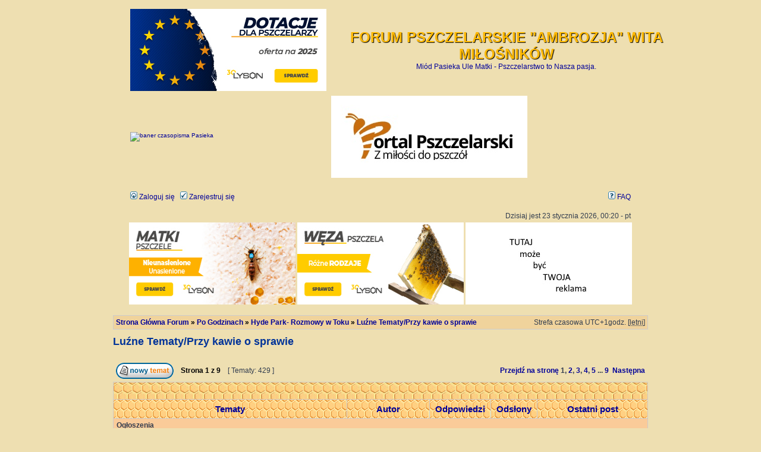

--- FILE ---
content_type: text/html; charset=UTF-8
request_url: http://forum.pasiekaambrozja.pl/viewforum.php?f=23&sid=ce3556297bf1f179014042c089a72dea
body_size: 12966
content:
<!DOCTYPE html PUBLIC "-//W3C//DTD XHTML 1.0 Transitional//EN" "http://www.w3.org/TR/xhtml1/DTD/xhtml1-transitional.dtd">
<html xmlns="http://www.w3.org/1999/xhtml" dir="ltr" lang="pl-PL" xml:lang="pl-PL">
<head>

<meta http-equiv="content-type" content="text/html; charset=UTF-8" />
<meta http-equiv="content-language" content="pl-PL" />
<meta http-equiv="content-style-type" content="text/css" />
<meta http-equiv="imagetoolbar" content="no" />
<meta name="resource-type" content="document" />
<meta name="distribution" content="global" />
<meta name="keywords" content="łysoń, lyson, miód, miód spadziowy, miód mniszkowy, miód wielokwiatowy, miód nektarowo-spadziowy, miód lipowy, odkłady pszczele, pyłek pszczeli, pasieka, pszczelarstwo, pasieka ambrozja, pyłek, matki, Forum pszczelarskie, Pasieka Ambrozja, matki pszczele, rasy matek, choroby pszczół‚ produkty pszczele, pożytki pszczele, sprzęt pszczelarski, ul, ule, aga, aga3, włoszka, bucfast, krainka, węza, sklep" />
<meta name="description" content="Miód pszczeli - Pasieka Ambrozja - miód spadziowy, mniszkowy, wielokwiatowy, lipowy - Naturalne Bogactwo Produktów Pszczelich, Łysoń, Lyson" />

<title> FORUM PSZCZELARSKIE &quot;AMBROZJA&quot; WITA MIŁOŚNIKÓW &bull; Zobacz forum - Luźne Tematy/Przy kawie o sprawie</title>

<link rel="alternate" type="application/atom+xml" title="Kanał - FORUM PSZCZELARSKIE &quot;AMBROZJA&quot; WITA MIŁOŚNIKÓW" href="http://forum.pasiekaambrozja.pl/feed.php" /><link rel="alternate" type="application/atom+xml" title="Kanał - Wszystkie fora" href="http://forum.pasiekaambrozja.pl/feed.php?mode=forums" /><link rel="alternate" type="application/atom+xml" title="Kanał - Nowe tematy" href="http://forum.pasiekaambrozja.pl/feed.php?mode=topics" /><link rel="alternate" type="application/atom+xml" title="Kanał - Aktywne tematy" href="http://forum.pasiekaambrozja.pl/feed.php?mode=topics_active" /><link rel="alternate" type="application/atom+xml" title="Kanał - Forum - Luźne Tematy/Przy kawie o sprawie" href="http://forum.pasiekaambrozja.pl/feed.php?f=23" />

<link rel="stylesheet" href="./styles/subsilver2/theme/stylesheet.css" type="text/css" />

<script type="text/javascript">
// <![CDATA[


function popup(url, width, height, name)
{
	if (!name)
	{
		name = '_popup';
	}

	window.open(url.replace(/&amp;/g, '&'), name, 'height=' + height + ',resizable=yes,scrollbars=yes,width=' + width);
	return false;
}

function jumpto()
{
	var page = prompt('Wprowadź numer strony, do której chcesz przejść:', '1');
	var per_page = '50';
	var base_url = './viewforum.php?f=23&amp;sid=6741b7d02707b56abd37e8d1556ffaae';

	if (page !== null && !isNaN(page) && page == Math.floor(page) && page > 0)
	{
		if (base_url.indexOf('?') == -1)
		{
			document.location.href = base_url + '?start=' + ((page - 1) * per_page);
		}
		else
		{
			document.location.href = base_url.replace(/&amp;/g, '&') + '&start=' + ((page - 1) * per_page);
		}
	}
}

/**
* Find a member
*/
function find_username(url)
{
	popup(url, 760, 570, '_usersearch');
	return false;
}

/**
* Mark/unmark checklist
* id = ID of parent container, name = name prefix, state = state [true/false]
*/
function marklist(id, name, state)
{
	var parent = document.getElementById(id);
	if (!parent)
	{
		eval('parent = document.' + id);
	}

	if (!parent)
	{
		return;
	}

	var rb = parent.getElementsByTagName('input');
	
	for (var r = 0; r < rb.length; r++)
	{
		if (rb[r].name.substr(0, name.length) == name)
		{
			rb[r].checked = state;
		}
	}
}



// ]]>
</script>

</head>
<body class="ltr">

<a name="top"></a>
<!-- <a href="http://www.matki-pszczele.pl" target="_blank"><img src="http://www.matki-pszczele.pl/wp-content/uploads/2011/02/gotowyy.gif" border="0"/></a> -->
</center>
<br />
<div id="wrapheader">

	<div id="logodesc">
		<table width="110%" cellspacing="0">
		<tr>
			<!-- <td><a href="https://lyson.com.pl/content/321-%C5%82yson-oferta-dotacyjna-2023"><img src="./styles/subsilver2/imageset/BANNER-02.jpg" width="330" height="138" alt="" title="" /></a></td> -->
			<td><a href="https://lyson.com.pl/content/321-lyson-oferta-dotacyjna-na-lata-2023-2027" target="_blank"><img src="/banner/forum_lyson_banner-dotacje2025.png"></a></td>
			<td width="110%" align="center"><h1>FORUM PSZCZELARSKIE &quot;AMBROZJA&quot; WITA MIŁOŚNIKÓW</h1><span class="gen">Miód Pasieka Ule Matki - Pszczelarstwo to Nasza pasja.</span></td>
		</tr>
		<tr>
			<td><a href="https://sklep.pasieka24.pl/278-wydane-przez-pasieka" target="_blank"><img src="https://sklep.pasieka24.pl/img/pasieka24-logo-1431332318.jpg" width="330" height="138" alt="baner czasopisma Pasieka"/></a></td>
		<td><a href="https://www.portalpszczelarski.pl" target="_blank"><img src="http://forum.pasiekaambrozja.pl/portalpszczelarski.jpg" width="330" height="138" alt="Portal Pszczelarski"/></a></td>
		
		</tr>
		</table>
	</div>

	<div id="menubar">
		<table width="100%" cellspacing="0">
		<tr>
			<td class="genmed">
				<a href="./ucp.php?mode=login&amp;sid=6741b7d02707b56abd37e8d1556ffaae"><img src="./styles/subsilver2/theme/images/icon_mini_login.gif" width="12" height="13" alt="*" /> Zaloguj się</a>&nbsp; &nbsp;<a href="./ucp.php?mode=register&amp;sid=6741b7d02707b56abd37e8d1556ffaae"><img src="./styles/subsilver2/theme/images/icon_mini_register.gif" width="12" height="13" alt="*" /> Zarejestruj się</a>
					
			</td>
			<td class="genmed" align="right">
&nbsp; &nbsp;			
				<a href="./faq.php?sid=6741b7d02707b56abd37e8d1556ffaae"><img src="./styles/subsilver2/theme/images/icon_mini_faq.gif" width="12" height="13" alt="*" /> FAQ</a>
								
				
			</td>
		</tr>
		</table>
	</div>

	<div id="datebar">
		<table width="100%" cellspacing="0">
		<tr>
			<td class="gensmall"></td>
			<td class="gensmall" align="right">Dzisiaj jest 23 stycznia 2026, 00:20 - pt<br /></td>
		</tr>
		</table>
	</div>

</div>

<center>
<a href="https://lyson.com.pl/681-matki-pszczele-krainka-viktoria" target="_blank" title="Łysoń - matki pszczele"><img border="0" src="/banner/forum_lyson_banner-matki.png" width="280" height="138"></a>
<a href="https://lyson.com.pl/509-weza-i-akcesoria-do-obrobki-wezy" target="_blank" title="Łysoń - węza pszczela"><img border="0" src="/banner/forum_lyson_banner-weza.png" width="280" height="138"></a>
<a href="http://forum.pasiekaambrozja.pl/index.php" target="_blank" title="Reklama na Forum Ambrozja"><img border="0" src="http://forum.pasiekaambrozja.pl/reklama.jpg" width="280" height="138"></a>

</center>

<div id="wrapcentre">

	

	<br style="clear: both;" />

	<table class="tablebg" width="100%" cellspacing="1" cellpadding="0" style="margin-top: 5px;">
	<tr>
		<td class="row1">
			<p class="breadcrumbs"><a href="./index.php?sid=6741b7d02707b56abd37e8d1556ffaae">Strona Główna Forum</a> &#187; <a href="./viewforum.php?f=84&amp;sid=6741b7d02707b56abd37e8d1556ffaae">Po Godzinach</a> &#187; <a href="./viewforum.php?f=55&amp;sid=6741b7d02707b56abd37e8d1556ffaae">Hyde Park- Rozmowy w Toku</a> &#187; <a href="./viewforum.php?f=23&amp;sid=6741b7d02707b56abd37e8d1556ffaae">Luźne Tematy/Przy kawie o sprawie</a></p>
			<p class="datetime">Strefa czasowa UTC+1godz. [<abbr title="Czas letni">letni</abbr>]</p>
		</td>
	</tr>
	</table>

	<br />
	<div id="pageheader">
		<h2><a class="titles" href="./viewforum.php?f=23&amp;sid=6741b7d02707b56abd37e8d1556ffaae"><span style="color:#003399; font-weight:bold;">Luźne Tematy/Przy kawie o sprawie</span></a></h2>

		
	</div>

	<br clear="all" /><br />


<div id="pagecontent">


		<table width="100%" cellspacing="1">
		<tr>
			
				<td align="left" valign="middle"><a href="./posting.php?mode=post&amp;f=23&amp;sid=6741b7d02707b56abd37e8d1556ffaae"><img src="./styles/subsilver2/imageset/pl/button_topic_new.gif" alt="Nowy temat" title="Nowy temat" /></a></td>
			
				<td class="nav" valign="middle" nowrap="nowrap">&nbsp;Strona <strong>1</strong> z <strong>9</strong><br /></td>
				<td class="gensmall" nowrap="nowrap">&nbsp;[ Tematy: 429 ]&nbsp;</td>
				<td class="gensmall" width="100%" align="right" nowrap="nowrap"><b><a href="#" onclick="jumpto(); return false;" title="Kliknij, aby przejść do strony…">Przejdź na stronę</a> <strong>1</strong><span class="page-sep">, </span><a href="./viewforum.php?f=23&amp;sid=6741b7d02707b56abd37e8d1556ffaae&amp;start=50">2</a><span class="page-sep">, </span><a href="./viewforum.php?f=23&amp;sid=6741b7d02707b56abd37e8d1556ffaae&amp;start=100">3</a><span class="page-sep">, </span><a href="./viewforum.php?f=23&amp;sid=6741b7d02707b56abd37e8d1556ffaae&amp;start=150">4</a><span class="page-sep">, </span><a href="./viewforum.php?f=23&amp;sid=6741b7d02707b56abd37e8d1556ffaae&amp;start=200">5</a><span class="page-dots"> ... </span><a href="./viewforum.php?f=23&amp;sid=6741b7d02707b56abd37e8d1556ffaae&amp;start=400">9</a> &nbsp;<a href="./viewforum.php?f=23&amp;sid=6741b7d02707b56abd37e8d1556ffaae&amp;start=50">Następna</a></b></td>
			
		</tr>
		</table>
	
		<table class="tablebg" width="100%" cellspacing="1">
		<tr>
			<td class="cat" colspan="6">
				<table width="100%" cellspacing="0">
				<tr class="nav">
					<td valign="middle">&nbsp;</td>
					<td align="right" valign="middle">&nbsp;</td>
				</tr>
				</table>
			</td>
		</tr>

		<tr>
			
				<th colspan="2">&nbsp;Tematy&nbsp;</th>
			
			<th>&nbsp;Autor&nbsp;</th>
			<th>&nbsp;Odpowiedzi&nbsp;</th>
			<th>&nbsp;Odsłony&nbsp;</th>
			<th>&nbsp;Ostatni post&nbsp;</th>
		</tr>

		
				<tr>
					<td class="row3" colspan="6"><b class="gensmall">Ogłoszenia</b></td>
				</tr>
			

			<tr>
				<td class="row1" width="25" align="center"><img src="./styles/subsilver2/imageset/announce_read.gif" width="19" height="18" alt="Nie ma nieprzeczytanych postów" title="Nie ma nieprzeczytanych postów" /></td>
				
				<td class="row1">
				<br />
					
				     <a href="./viewtopic.php?f=23&amp;t=26094&amp;sid=6741b7d02707b56abd37e8d1556ffaae" class="topictitle">Blokady IP</a>
					
					
				</td>
				<td class="row2" width="130" align="center"><p class="topicauthor"><a href="./memberlist.php?mode=viewprofile&amp;u=7939&amp;sid=6741b7d02707b56abd37e8d1556ffaae" style="color: #CC0000;" class="username-coloured">ziyo98</a></p></td>
				<td class="row1" width="50" align="center"><p class="topicdetails">5</p></td>
				<td class="row2" width="50" align="center"><p class="topicdetails">503109</p></td>
				<td class="row1" width="140" align="center">
					<p class="topicdetails" style="white-space: nowrap;">05 marca 2025, 08:48 - śr</p>
					<p class="topicdetails"><a href="./memberlist.php?mode=viewprofile&amp;u=7939&amp;sid=6741b7d02707b56abd37e8d1556ffaae" style="color: #CC0000;" class="username-coloured">ziyo98</a>
						<a href="./viewtopic.php?f=23&amp;t=26094&amp;p=462984&amp;sid=6741b7d02707b56abd37e8d1556ffaae#p462984"><img src="./styles/subsilver2/imageset/icon_topic_latest.gif" width="18" height="9" alt="Wyświetl najnowszy post" title="Wyświetl najnowszy post" /></a>
					</p>
				</td>
			</tr>

		

			<tr>
				<td class="row1" width="25" align="center"><img src="./styles/subsilver2/imageset/announce_read.gif" width="19" height="18" alt="Nie ma nieprzeczytanych postów" title="Nie ma nieprzeczytanych postów" /></td>
				
				<td class="row1">
				<br />
					
				     <a href="./viewtopic.php?f=23&amp;t=26060&amp;sid=6741b7d02707b56abd37e8d1556ffaae" class="topictitle">KALENDARZ 2025 zamawiamy</a>
					
					
				</td>
				<td class="row2" width="130" align="center"><p class="topicauthor"><a href="./memberlist.php?mode=viewprofile&amp;u=1376&amp;sid=6741b7d02707b56abd37e8d1556ffaae" style="color: #993366;" class="username-coloured">rever</a></p></td>
				<td class="row1" width="50" align="center"><p class="topicdetails">10</p></td>
				<td class="row2" width="50" align="center"><p class="topicdetails">596571</p></td>
				<td class="row1" width="140" align="center">
					<p class="topicdetails" style="white-space: nowrap;">23 stycznia 2025, 10:12 - czw</p>
					<p class="topicdetails"><a href="./memberlist.php?mode=viewprofile&amp;u=1376&amp;sid=6741b7d02707b56abd37e8d1556ffaae" style="color: #993366;" class="username-coloured">rever</a>
						<a href="./viewtopic.php?f=23&amp;t=26060&amp;p=462613&amp;sid=6741b7d02707b56abd37e8d1556ffaae#p462613"><img src="./styles/subsilver2/imageset/icon_topic_latest.gif" width="18" height="9" alt="Wyświetl najnowszy post" title="Wyświetl najnowszy post" /></a>
					</p>
				</td>
			</tr>

		

			<tr>
				<td class="row1" width="25" align="center"><img src="./styles/subsilver2/imageset/announce_read.gif" width="19" height="18" alt="Nie ma nieprzeczytanych postów" title="Nie ma nieprzeczytanych postów" /></td>
				
				<td class="row1">
				<b>Ankieta: </b> <br />
					
				     <a href="./viewtopic.php?f=23&amp;t=26058&amp;sid=6741b7d02707b56abd37e8d1556ffaae" class="topictitle"><span style="color: #FF0000">KALENDARZ 2025 ZIMA - GŁOSOWANIE</span></a>
					
					
				</td>
				<td class="row2" width="130" align="center"><p class="topicauthor"><a href="./memberlist.php?mode=viewprofile&amp;u=7939&amp;sid=6741b7d02707b56abd37e8d1556ffaae" style="color: #CC0000;" class="username-coloured">ziyo98</a></p></td>
				<td class="row1" width="50" align="center"><p class="topicdetails">0</p></td>
				<td class="row2" width="50" align="center"><p class="topicdetails">612561</p></td>
				<td class="row1" width="140" align="center">
					<p class="topicdetails" style="white-space: nowrap;">02 grudnia 2024, 19:08 - pn</p>
					<p class="topicdetails"><a href="./memberlist.php?mode=viewprofile&amp;u=7939&amp;sid=6741b7d02707b56abd37e8d1556ffaae" style="color: #CC0000;" class="username-coloured">ziyo98</a>
						<a href="./viewtopic.php?f=23&amp;t=26058&amp;p=462274&amp;sid=6741b7d02707b56abd37e8d1556ffaae#p462274"><img src="./styles/subsilver2/imageset/icon_topic_latest.gif" width="18" height="9" alt="Wyświetl najnowszy post" title="Wyświetl najnowszy post" /></a>
					</p>
				</td>
			</tr>

		

			<tr>
				<td class="row1" width="25" align="center"><img src="./styles/subsilver2/imageset/announce_read.gif" width="19" height="18" alt="Nie ma nieprzeczytanych postów" title="Nie ma nieprzeczytanych postów" /></td>
				
				<td class="row1">
				<b>Ankieta: </b> <br />
					
				     <a href="./viewtopic.php?f=23&amp;t=26057&amp;sid=6741b7d02707b56abd37e8d1556ffaae" class="topictitle"><span style="color: #FF0000">KALENDARZ 2025 JESIEŃ - GŁOSOWANIE</span></a>
					
					
				</td>
				<td class="row2" width="130" align="center"><p class="topicauthor"><a href="./memberlist.php?mode=viewprofile&amp;u=7939&amp;sid=6741b7d02707b56abd37e8d1556ffaae" style="color: #CC0000;" class="username-coloured">ziyo98</a></p></td>
				<td class="row1" width="50" align="center"><p class="topicdetails">0</p></td>
				<td class="row2" width="50" align="center"><p class="topicdetails">449454</p></td>
				<td class="row1" width="140" align="center">
					<p class="topicdetails" style="white-space: nowrap;">02 grudnia 2024, 18:51 - pn</p>
					<p class="topicdetails"><a href="./memberlist.php?mode=viewprofile&amp;u=7939&amp;sid=6741b7d02707b56abd37e8d1556ffaae" style="color: #CC0000;" class="username-coloured">ziyo98</a>
						<a href="./viewtopic.php?f=23&amp;t=26057&amp;p=462273&amp;sid=6741b7d02707b56abd37e8d1556ffaae#p462273"><img src="./styles/subsilver2/imageset/icon_topic_latest.gif" width="18" height="9" alt="Wyświetl najnowszy post" title="Wyświetl najnowszy post" /></a>
					</p>
				</td>
			</tr>

		

			<tr>
				<td class="row1" width="25" align="center"><img src="./styles/subsilver2/imageset/announce_read.gif" width="19" height="18" alt="Nie ma nieprzeczytanych postów" title="Nie ma nieprzeczytanych postów" /></td>
				
				<td class="row1">
				<b>Ankieta: </b> <br />
					
				     <a href="./viewtopic.php?f=23&amp;t=26056&amp;sid=6741b7d02707b56abd37e8d1556ffaae" class="topictitle"><span style="color: #FF0000">KALENDARZ 2025 LATO - GŁOSOWANIE</span></a>
					
					
				</td>
				<td class="row2" width="130" align="center"><p class="topicauthor"><a href="./memberlist.php?mode=viewprofile&amp;u=7939&amp;sid=6741b7d02707b56abd37e8d1556ffaae" style="color: #CC0000;" class="username-coloured">ziyo98</a></p></td>
				<td class="row1" width="50" align="center"><p class="topicdetails">0</p></td>
				<td class="row2" width="50" align="center"><p class="topicdetails">360370</p></td>
				<td class="row1" width="140" align="center">
					<p class="topicdetails" style="white-space: nowrap;">02 grudnia 2024, 18:33 - pn</p>
					<p class="topicdetails"><a href="./memberlist.php?mode=viewprofile&amp;u=7939&amp;sid=6741b7d02707b56abd37e8d1556ffaae" style="color: #CC0000;" class="username-coloured">ziyo98</a>
						<a href="./viewtopic.php?f=23&amp;t=26056&amp;p=462272&amp;sid=6741b7d02707b56abd37e8d1556ffaae#p462272"><img src="./styles/subsilver2/imageset/icon_topic_latest.gif" width="18" height="9" alt="Wyświetl najnowszy post" title="Wyświetl najnowszy post" /></a>
					</p>
				</td>
			</tr>

		

			<tr>
				<td class="row1" width="25" align="center"><img src="./styles/subsilver2/imageset/announce_read.gif" width="19" height="18" alt="Nie ma nieprzeczytanych postów" title="Nie ma nieprzeczytanych postów" /></td>
				
				<td class="row1">
				<b>Ankieta: </b> <br />
					
				     <a href="./viewtopic.php?f=23&amp;t=26055&amp;sid=6741b7d02707b56abd37e8d1556ffaae" class="topictitle"><span style="color: #FF0000">KALENDARZ 2025 WIOSNA - GŁOSOWANIE</span></a>
					
					
				</td>
				<td class="row2" width="130" align="center"><p class="topicauthor"><a href="./memberlist.php?mode=viewprofile&amp;u=7939&amp;sid=6741b7d02707b56abd37e8d1556ffaae" style="color: #CC0000;" class="username-coloured">ziyo98</a></p></td>
				<td class="row1" width="50" align="center"><p class="topicdetails">0</p></td>
				<td class="row2" width="50" align="center"><p class="topicdetails">233685</p></td>
				<td class="row1" width="140" align="center">
					<p class="topicdetails" style="white-space: nowrap;">02 grudnia 2024, 18:05 - pn</p>
					<p class="topicdetails"><a href="./memberlist.php?mode=viewprofile&amp;u=7939&amp;sid=6741b7d02707b56abd37e8d1556ffaae" style="color: #CC0000;" class="username-coloured">ziyo98</a>
						<a href="./viewtopic.php?f=23&amp;t=26055&amp;p=462271&amp;sid=6741b7d02707b56abd37e8d1556ffaae#p462271"><img src="./styles/subsilver2/imageset/icon_topic_latest.gif" width="18" height="9" alt="Wyświetl najnowszy post" title="Wyświetl najnowszy post" /></a>
					</p>
				</td>
			</tr>

		

			<tr>
				<td class="row1" width="25" align="center"><img src="./styles/subsilver2/imageset/announce_read_locked.gif" width="19" height="18" alt="Ten temat jest zamknięty. Nie można w nim pisać ani edytować postów." title="Ten temat jest zamknięty. Nie można w nim pisać ani edytować postów." /></td>
				
				<td class="row1">
				<br />
					
				     <a href="./viewtopic.php?f=23&amp;t=24560&amp;sid=6741b7d02707b56abd37e8d1556ffaae" class="topictitle">Ogłoszenia na stronie głównej forum</a>
					
					
				</td>
				<td class="row2" width="130" align="center"><p class="topicauthor"><a href="./memberlist.php?mode=viewprofile&amp;u=12571&amp;sid=6741b7d02707b56abd37e8d1556ffaae" style="color: #006600;" class="username-coloured">ldawid</a></p></td>
				<td class="row1" width="50" align="center"><p class="topicdetails">0</p></td>
				<td class="row2" width="50" align="center"><p class="topicdetails">1055803</p></td>
				<td class="row1" width="140" align="center">
					<p class="topicdetails" style="white-space: nowrap;">04 listopada 2021, 18:38 - czw</p>
					<p class="topicdetails"><a href="./memberlist.php?mode=viewprofile&amp;u=12571&amp;sid=6741b7d02707b56abd37e8d1556ffaae" style="color: #006600;" class="username-coloured">ldawid</a>
						<a href="./viewtopic.php?f=23&amp;t=24560&amp;p=442637&amp;sid=6741b7d02707b56abd37e8d1556ffaae#p442637"><img src="./styles/subsilver2/imageset/icon_topic_latest.gif" width="18" height="9" alt="Wyświetl najnowszy post" title="Wyświetl najnowszy post" /></a>
					</p>
				</td>
			</tr>

		

			<tr>
				<td class="row1" width="25" align="center"><img src="./styles/subsilver2/imageset/announce_read.gif" width="19" height="18" alt="Nie ma nieprzeczytanych postów" title="Nie ma nieprzeczytanych postów" /></td>
				
				<td class="row1">
				<br />
					
				     <a href="./viewtopic.php?f=23&amp;t=23073&amp;sid=6741b7d02707b56abd37e8d1556ffaae" class="topictitle">Ostatnie pożegnanie Bogdan Kowaliczek</a>
					
					
						<p class="gensmall"> [ <img src="./styles/subsilver2/imageset/icon_post_target.gif" width="12" height="9" alt="Przejdź na stronę" title="Przejdź na stronę" />Przejdź na stronę: <a href="./viewtopic.php?f=23&amp;t=23073&amp;sid=6741b7d02707b56abd37e8d1556ffaae">1</a><span class="page-sep">, </span><a href="./viewtopic.php?f=23&amp;t=23073&amp;sid=6741b7d02707b56abd37e8d1556ffaae&amp;start=50">2</a><span class="page-sep">, </span><a href="./viewtopic.php?f=23&amp;t=23073&amp;sid=6741b7d02707b56abd37e8d1556ffaae&amp;start=100">3</a> ] </p>
					
				</td>
				<td class="row2" width="130" align="center"><p class="topicauthor">Pasieka-Ambrozja</p></td>
				<td class="row1" width="50" align="center"><p class="topicdetails">101</p></td>
				<td class="row2" width="50" align="center"><p class="topicdetails">4783331</p></td>
				<td class="row1" width="140" align="center">
					<p class="topicdetails" style="white-space: nowrap;">15 lutego 2023, 21:42 - śr</p>
					<p class="topicdetails"><a href="./memberlist.php?mode=viewprofile&amp;u=365&amp;sid=6741b7d02707b56abd37e8d1556ffaae" style="color: #993366;" class="username-coloured">qq</a>
						<a href="./viewtopic.php?f=23&amp;t=23073&amp;p=453127&amp;sid=6741b7d02707b56abd37e8d1556ffaae#p453127"><img src="./styles/subsilver2/imageset/icon_topic_latest.gif" width="18" height="9" alt="Wyświetl najnowszy post" title="Wyświetl najnowszy post" /></a>
					</p>
				</td>
			</tr>

		
				<tr>
					<td class="row3" colspan="6"><b class="gensmall">Tematy</b></td>
				</tr>
			

			<tr>
				<td class="row1" width="25" align="center"><img src="./styles/subsilver2/imageset/sticky_read.gif" width="19" height="18" alt="Nie ma nieprzeczytanych postów" title="Nie ma nieprzeczytanych postów" /></td>
				
				<td class="row1">
				<br />
					
				     <a href="./viewtopic.php?f=23&amp;t=25001&amp;sid=6741b7d02707b56abd37e8d1556ffaae" class="topictitle">O wszystkim i o niczym(OWiON)</a>
					
					
						<p class="gensmall"> [ <img src="./styles/subsilver2/imageset/icon_post_target.gif" width="12" height="9" alt="Przejdź na stronę" title="Przejdź na stronę" />Przejdź na stronę: <a href="./viewtopic.php?f=23&amp;t=25001&amp;sid=6741b7d02707b56abd37e8d1556ffaae">1</a><span class="page-sep">, </span><a href="./viewtopic.php?f=23&amp;t=25001&amp;sid=6741b7d02707b56abd37e8d1556ffaae&amp;start=50">2</a><span class="page-sep">, </span><a href="./viewtopic.php?f=23&amp;t=25001&amp;sid=6741b7d02707b56abd37e8d1556ffaae&amp;start=100">3</a> ] </p>
					
				</td>
				<td class="row2" width="130" align="center"><p class="topicauthor"><a href="./memberlist.php?mode=viewprofile&amp;u=12571&amp;sid=6741b7d02707b56abd37e8d1556ffaae" style="color: #006600;" class="username-coloured">ldawid</a></p></td>
				<td class="row1" width="50" align="center"><p class="topicdetails">118</p></td>
				<td class="row2" width="50" align="center"><p class="topicdetails">59947</p></td>
				<td class="row1" width="140" align="center">
					<p class="topicdetails" style="white-space: nowrap;">06 stycznia 2025, 00:50 - pn</p>
					<p class="topicdetails"><a href="./memberlist.php?mode=viewprofile&amp;u=1530&amp;sid=6741b7d02707b56abd37e8d1556ffaae" style="color: #660099;" class="username-coloured">Dariuszdawid08</a>
						<a href="./viewtopic.php?f=23&amp;t=25001&amp;p=462478&amp;sid=6741b7d02707b56abd37e8d1556ffaae#p462478"><img src="./styles/subsilver2/imageset/icon_topic_latest.gif" width="18" height="9" alt="Wyświetl najnowszy post" title="Wyświetl najnowszy post" /></a>
					</p>
				</td>
			</tr>

		

			<tr>
				<td class="row1" width="25" align="center"><img src="./styles/subsilver2/imageset/sticky_read.gif" width="19" height="18" alt="Nie ma nieprzeczytanych postów" title="Nie ma nieprzeczytanych postów" /></td>
				
				<td class="row1">
				<b>Ankieta: </b> <br />
					
				     <a href="./viewtopic.php?f=23&amp;t=22955&amp;sid=6741b7d02707b56abd37e8d1556ffaae" class="topictitle"><span style="color: #990000">Wybieramy Pszczelarza roku 2019 - Ankieta</span></a>
					
					
				</td>
				<td class="row2" width="130" align="center"><p class="topicauthor">Pasieka-Ambrozja</p></td>
				<td class="row1" width="50" align="center"><p class="topicdetails">0</p></td>
				<td class="row2" width="50" align="center"><p class="topicdetails">37201</p></td>
				<td class="row1" width="140" align="center">
					<p class="topicdetails" style="white-space: nowrap;">10 grudnia 2019, 18:29 - wt</p>
					<p class="topicdetails">Pasieka-Ambrozja
						<a href="./viewtopic.php?f=23&amp;t=22955&amp;p=414712&amp;sid=6741b7d02707b56abd37e8d1556ffaae#p414712"><img src="./styles/subsilver2/imageset/icon_topic_latest.gif" width="18" height="9" alt="Wyświetl najnowszy post" title="Wyświetl najnowszy post" /></a>
					</p>
				</td>
			</tr>

		

			<tr>
				<td class="row1" width="25" align="center"><img src="./styles/subsilver2/imageset/topic_read_locked.gif" width="19" height="18" alt="Ten temat jest zamknięty. Nie można w nim pisać ani edytować postów." title="Ten temat jest zamknięty. Nie można w nim pisać ani edytować postów." /></td>
				
				<td class="row1">
				<br />
					
				     <a href="./viewtopic.php?f=23&amp;t=26223&amp;sid=6741b7d02707b56abd37e8d1556ffaae" class="topictitle">Prawo jazdy kategoria B Kraków</a>
					
					
				</td>
				<td class="row2" width="130" align="center"><p class="topicauthor"><a href="./memberlist.php?mode=viewprofile&amp;u=8933&amp;sid=6741b7d02707b56abd37e8d1556ffaae" style="color: #9966FF;" class="username-coloured">catt</a></p></td>
				<td class="row1" width="50" align="center"><p class="topicdetails">2</p></td>
				<td class="row2" width="50" align="center"><p class="topicdetails">2901</p></td>
				<td class="row1" width="140" align="center">
					<p class="topicdetails" style="white-space: nowrap;">18 listopada 2025, 07:51 - wt</p>
					<p class="topicdetails"><a href="./memberlist.php?mode=viewprofile&amp;u=13543&amp;sid=6741b7d02707b56abd37e8d1556ffaae" style="color: #660099;" class="username-coloured">stach56</a>
						<a href="./viewtopic.php?f=23&amp;t=26223&amp;p=463960&amp;sid=6741b7d02707b56abd37e8d1556ffaae#p463960"><img src="./styles/subsilver2/imageset/icon_topic_latest.gif" width="18" height="9" alt="Wyświetl najnowszy post" title="Wyświetl najnowszy post" /></a>
					</p>
				</td>
			</tr>

		

			<tr>
				<td class="row1" width="25" align="center"><img src="./styles/subsilver2/imageset/topic_read.gif" width="19" height="18" alt="Nie ma nieprzeczytanych postów" title="Nie ma nieprzeczytanych postów" /></td>
				
				<td class="row1">
				<br />
					
				     <a href="./viewtopic.php?f=23&amp;t=22245&amp;sid=6741b7d02707b56abd37e8d1556ffaae" class="topictitle">Nowy wykładowca</a>
					
					
						<p class="gensmall"> [ <img src="./styles/subsilver2/imageset/icon_post_target.gif" width="12" height="9" alt="Przejdź na stronę" title="Przejdź na stronę" />Przejdź na stronę: <a href="./viewtopic.php?f=23&amp;t=22245&amp;sid=6741b7d02707b56abd37e8d1556ffaae">1</a><span class="page-sep">, </span><a href="./viewtopic.php?f=23&amp;t=22245&amp;sid=6741b7d02707b56abd37e8d1556ffaae&amp;start=50">2</a> ] </p>
					
				</td>
				<td class="row2" width="130" align="center"><p class="topicauthor"><a href="./memberlist.php?mode=viewprofile&amp;u=9066&amp;sid=6741b7d02707b56abd37e8d1556ffaae" style="color: #660099;" class="username-coloured">Łukasz1980</a></p></td>
				<td class="row1" width="50" align="center"><p class="topicdetails">59</p></td>
				<td class="row2" width="50" align="center"><p class="topicdetails">47421</p></td>
				<td class="row1" width="140" align="center">
					<p class="topicdetails" style="white-space: nowrap;">14 stycznia 2025, 20:18 - wt</p>
					<p class="topicdetails"><a href="./memberlist.php?mode=viewprofile&amp;u=9567&amp;sid=6741b7d02707b56abd37e8d1556ffaae" style="color: #006600;" class="username-coloured">Hieronim</a>
						<a href="./viewtopic.php?f=23&amp;t=22245&amp;p=462575&amp;sid=6741b7d02707b56abd37e8d1556ffaae#p462575"><img src="./styles/subsilver2/imageset/icon_topic_latest.gif" width="18" height="9" alt="Wyświetl najnowszy post" title="Wyświetl najnowszy post" /></a>
					</p>
				</td>
			</tr>

		

			<tr>
				<td class="row1" width="25" align="center"><img src="./styles/subsilver2/imageset/topic_read.gif" width="19" height="18" alt="Nie ma nieprzeczytanych postów" title="Nie ma nieprzeczytanych postów" /></td>
				
				<td class="row1">
				<br />
					
				     <a href="./viewtopic.php?f=23&amp;t=25752&amp;sid=6741b7d02707b56abd37e8d1556ffaae" class="topictitle">Wolne głosy</a>
					
					
						<p class="gensmall"> [ <img src="./styles/subsilver2/imageset/icon_post_target.gif" width="12" height="9" alt="Przejdź na stronę" title="Przejdź na stronę" />Przejdź na stronę: <a href="./viewtopic.php?f=23&amp;t=25752&amp;sid=6741b7d02707b56abd37e8d1556ffaae">1</a><span class="page-sep">, </span><a href="./viewtopic.php?f=23&amp;t=25752&amp;sid=6741b7d02707b56abd37e8d1556ffaae&amp;start=50">2</a> ] </p>
					
				</td>
				<td class="row2" width="130" align="center"><p class="topicauthor"><a href="./memberlist.php?mode=viewprofile&amp;u=869&amp;sid=6741b7d02707b56abd37e8d1556ffaae" style="color: #660099;" class="username-coloured">kudlaty</a></p></td>
				<td class="row1" width="50" align="center"><p class="topicdetails">63</p></td>
				<td class="row2" width="50" align="center"><p class="topicdetails">26751</p></td>
				<td class="row1" width="140" align="center">
					<p class="topicdetails" style="white-space: nowrap;">02 czerwca 2024, 21:04 - ndz</p>
					<p class="topicdetails"><a href="./memberlist.php?mode=viewprofile&amp;u=2046&amp;sid=6741b7d02707b56abd37e8d1556ffaae" style="color: #660099;" class="username-coloured">Lenin</a>
						<a href="./viewtopic.php?f=23&amp;t=25752&amp;p=460730&amp;sid=6741b7d02707b56abd37e8d1556ffaae#p460730"><img src="./styles/subsilver2/imageset/icon_topic_latest.gif" width="18" height="9" alt="Wyświetl najnowszy post" title="Wyświetl najnowszy post" /></a>
					</p>
				</td>
			</tr>

		

			<tr>
				<td class="row1" width="25" align="center"><img src="./styles/subsilver2/imageset/topic_read.gif" width="19" height="18" alt="Nie ma nieprzeczytanych postów" title="Nie ma nieprzeczytanych postów" /></td>
				
				<td class="row1">
				<br />
					
				     <a href="./viewtopic.php?f=23&amp;t=25755&amp;sid=6741b7d02707b56abd37e8d1556ffaae" class="topictitle">Zarty się skończyły, szydło wyszło z worka</a>
					
					
				</td>
				<td class="row2" width="130" align="center"><p class="topicauthor"><a href="./memberlist.php?mode=viewprofile&amp;u=1092&amp;sid=6741b7d02707b56abd37e8d1556ffaae" style="color: #660099;" class="username-coloured">JM</a></p></td>
				<td class="row1" width="50" align="center"><p class="topicdetails">5</p></td>
				<td class="row2" width="50" align="center"><p class="topicdetails">9257</p></td>
				<td class="row1" width="140" align="center">
					<p class="topicdetails" style="white-space: nowrap;">02 grudnia 2023, 07:27 - sob</p>
					<p class="topicdetails"><a href="./memberlist.php?mode=viewprofile&amp;u=12571&amp;sid=6741b7d02707b56abd37e8d1556ffaae" style="color: #006600;" class="username-coloured">ldawid</a>
						<a href="./viewtopic.php?f=23&amp;t=25755&amp;p=458865&amp;sid=6741b7d02707b56abd37e8d1556ffaae#p458865"><img src="./styles/subsilver2/imageset/icon_topic_latest.gif" width="18" height="9" alt="Wyświetl najnowszy post" title="Wyświetl najnowszy post" /></a>
					</p>
				</td>
			</tr>

		

			<tr>
				<td class="row1" width="25" align="center"><img src="./styles/subsilver2/imageset/topic_read_locked.gif" width="19" height="18" alt="Ten temat jest zamknięty. Nie można w nim pisać ani edytować postów." title="Ten temat jest zamknięty. Nie można w nim pisać ani edytować postów." /></td>
				
				<td class="row1">
				<br />
					
				     <a href="./viewtopic.php?f=23&amp;t=25754&amp;sid=6741b7d02707b56abd37e8d1556ffaae" class="topictitle">Czy powstanie Związek Pszczelarzy  Niezależnych</a>
					
					
				</td>
				<td class="row2" width="130" align="center"><p class="topicauthor"><a href="./memberlist.php?mode=viewprofile&amp;u=3945&amp;sid=6741b7d02707b56abd37e8d1556ffaae" style="color: #993366;" class="username-coloured">jędruś</a></p></td>
				<td class="row1" width="50" align="center"><p class="topicdetails">2</p></td>
				<td class="row2" width="50" align="center"><p class="topicdetails">8490</p></td>
				<td class="row1" width="140" align="center">
					<p class="topicdetails" style="white-space: nowrap;">01 grudnia 2023, 12:32 - pt</p>
					<p class="topicdetails"><a href="./memberlist.php?mode=viewprofile&amp;u=12571&amp;sid=6741b7d02707b56abd37e8d1556ffaae" style="color: #006600;" class="username-coloured">ldawid</a>
						<a href="./viewtopic.php?f=23&amp;t=25754&amp;p=458847&amp;sid=6741b7d02707b56abd37e8d1556ffaae#p458847"><img src="./styles/subsilver2/imageset/icon_topic_latest.gif" width="18" height="9" alt="Wyświetl najnowszy post" title="Wyświetl najnowszy post" /></a>
					</p>
				</td>
			</tr>

		

			<tr>
				<td class="row1" width="25" align="center"><img src="./styles/subsilver2/imageset/topic_read.gif" width="19" height="18" alt="Nie ma nieprzeczytanych postów" title="Nie ma nieprzeczytanych postów" /></td>
				
				<td class="row1">
				<br />
					
				     <a href="./viewtopic.php?f=23&amp;t=25753&amp;sid=6741b7d02707b56abd37e8d1556ffaae" class="topictitle">Wolne głosy</a>
					
					
				</td>
				<td class="row2" width="130" align="center"><p class="topicauthor"><a href="./memberlist.php?mode=viewprofile&amp;u=3945&amp;sid=6741b7d02707b56abd37e8d1556ffaae" style="color: #993366;" class="username-coloured">jędruś</a></p></td>
				<td class="row1" width="50" align="center"><p class="topicdetails">0</p></td>
				<td class="row2" width="50" align="center"><p class="topicdetails">4731</p></td>
				<td class="row1" width="140" align="center">
					<p class="topicdetails" style="white-space: nowrap;">30 listopada 2023, 05:50 - czw</p>
					<p class="topicdetails"><a href="./memberlist.php?mode=viewprofile&amp;u=3945&amp;sid=6741b7d02707b56abd37e8d1556ffaae" style="color: #993366;" class="username-coloured">jędruś</a>
						<a href="./viewtopic.php?f=23&amp;t=25753&amp;p=458831&amp;sid=6741b7d02707b56abd37e8d1556ffaae#p458831"><img src="./styles/subsilver2/imageset/icon_topic_latest.gif" width="18" height="9" alt="Wyświetl najnowszy post" title="Wyświetl najnowszy post" /></a>
					</p>
				</td>
			</tr>

		

			<tr>
				<td class="row1" width="25" align="center"><img src="./styles/subsilver2/imageset/topic_read_locked.gif" width="19" height="18" alt="Ten temat jest zamknięty. Nie można w nim pisać ani edytować postów." title="Ten temat jest zamknięty. Nie można w nim pisać ani edytować postów." /></td>
				
				<td class="row1">
				<br />
					
				     <a href="./viewtopic.php?f=23&amp;t=25473&amp;sid=6741b7d02707b56abd37e8d1556ffaae" class="topictitle">Za co można dostać bana</a>
					
					
				</td>
				<td class="row2" width="130" align="center"><p class="topicauthor"><a href="./memberlist.php?mode=viewprofile&amp;u=4212&amp;sid=6741b7d02707b56abd37e8d1556ffaae" style="color: #660099;" class="username-coloured">Mogyoros</a></p></td>
				<td class="row1" width="50" align="center"><p class="topicdetails">27</p></td>
				<td class="row2" width="50" align="center"><p class="topicdetails">13430</p></td>
				<td class="row1" width="140" align="center">
					<p class="topicdetails" style="white-space: nowrap;">29 kwietnia 2023, 22:43 - sob</p>
					<p class="topicdetails"><a href="./memberlist.php?mode=viewprofile&amp;u=275&amp;sid=6741b7d02707b56abd37e8d1556ffaae" style="color: #006600;" class="username-coloured">baru0</a>
						<a href="./viewtopic.php?f=23&amp;t=25473&amp;p=455278&amp;sid=6741b7d02707b56abd37e8d1556ffaae#p455278"><img src="./styles/subsilver2/imageset/icon_topic_latest.gif" width="18" height="9" alt="Wyświetl najnowszy post" title="Wyświetl najnowszy post" /></a>
					</p>
				</td>
			</tr>

		

			<tr>
				<td class="row1" width="25" align="center"><img src="./styles/subsilver2/imageset/topic_read.gif" width="19" height="18" alt="Nie ma nieprzeczytanych postów" title="Nie ma nieprzeczytanych postów" /></td>
				
				<td class="row1">
				<br />
					
				     <a href="./viewtopic.php?f=23&amp;t=25462&amp;sid=6741b7d02707b56abd37e8d1556ffaae" class="topictitle">Tablice ostrzegawcze</a>
					
					
				</td>
				<td class="row2" width="130" align="center"><p class="topicauthor"><a href="./memberlist.php?mode=viewprofile&amp;u=13969&amp;sid=6741b7d02707b56abd37e8d1556ffaae" style="color: #9966FF;" class="username-coloured">aderon</a></p></td>
				<td class="row1" width="50" align="center"><p class="topicdetails">0</p></td>
				<td class="row2" width="50" align="center"><p class="topicdetails">7749</p></td>
				<td class="row1" width="140" align="center">
					<p class="topicdetails" style="white-space: nowrap;">21 kwietnia 2023, 09:16 - pt</p>
					<p class="topicdetails"><a href="./memberlist.php?mode=viewprofile&amp;u=13969&amp;sid=6741b7d02707b56abd37e8d1556ffaae" style="color: #9966FF;" class="username-coloured">aderon</a>
						<a href="./viewtopic.php?f=23&amp;t=25462&amp;p=455155&amp;sid=6741b7d02707b56abd37e8d1556ffaae#p455155"><img src="./styles/subsilver2/imageset/icon_topic_latest.gif" width="18" height="9" alt="Wyświetl najnowszy post" title="Wyświetl najnowszy post" /></a>
					</p>
				</td>
			</tr>

		

			<tr>
				<td class="row1" width="25" align="center"><img src="./styles/subsilver2/imageset/topic_read.gif" width="19" height="18" alt="Nie ma nieprzeczytanych postów" title="Nie ma nieprzeczytanych postów" /></td>
				
				<td class="row1">
				<br />
					
				     <a href="./viewtopic.php?f=23&amp;t=25391&amp;sid=6741b7d02707b56abd37e8d1556ffaae" class="topictitle">Wysprzedaż pasiek  w Małopolsce, klęska urodzaju?</a>
					
					
						<p class="gensmall"> [ <img src="./styles/subsilver2/imageset/icon_post_target.gif" width="12" height="9" alt="Przejdź na stronę" title="Przejdź na stronę" />Przejdź na stronę: <a href="./viewtopic.php?f=23&amp;t=25391&amp;sid=6741b7d02707b56abd37e8d1556ffaae">1</a><span class="page-sep">, </span><a href="./viewtopic.php?f=23&amp;t=25391&amp;sid=6741b7d02707b56abd37e8d1556ffaae&amp;start=50">2</a> ] </p>
					
				</td>
				<td class="row2" width="130" align="center"><p class="topicauthor"><a href="./memberlist.php?mode=viewprofile&amp;u=869&amp;sid=6741b7d02707b56abd37e8d1556ffaae" style="color: #660099;" class="username-coloured">kudlaty</a></p></td>
				<td class="row1" width="50" align="center"><p class="topicdetails">55</p></td>
				<td class="row2" width="50" align="center"><p class="topicdetails">26465</p></td>
				<td class="row1" width="140" align="center">
					<p class="topicdetails" style="white-space: nowrap;">21 kwietnia 2023, 06:08 - pt</p>
					<p class="topicdetails"><a href="./memberlist.php?mode=viewprofile&amp;u=869&amp;sid=6741b7d02707b56abd37e8d1556ffaae" style="color: #660099;" class="username-coloured">kudlaty</a>
						<a href="./viewtopic.php?f=23&amp;t=25391&amp;p=455153&amp;sid=6741b7d02707b56abd37e8d1556ffaae#p455153"><img src="./styles/subsilver2/imageset/icon_topic_latest.gif" width="18" height="9" alt="Wyświetl najnowszy post" title="Wyświetl najnowszy post" /></a>
					</p>
				</td>
			</tr>

		

			<tr>
				<td class="row1" width="25" align="center"><img src="./styles/subsilver2/imageset/topic_read.gif" width="19" height="18" alt="Nie ma nieprzeczytanych postów" title="Nie ma nieprzeczytanych postów" /></td>
				
				<td class="row1">
				<br />
					
				     <a href="./viewtopic.php?f=23&amp;t=25412&amp;sid=6741b7d02707b56abd37e8d1556ffaae" class="topictitle">Unię zalewają podróbki miodu. Większość z Chin i Turcji</a>
					
					
				</td>
				<td class="row2" width="130" align="center"><p class="topicauthor"><a href="./memberlist.php?mode=viewprofile&amp;u=4212&amp;sid=6741b7d02707b56abd37e8d1556ffaae" style="color: #660099;" class="username-coloured">Mogyoros</a></p></td>
				<td class="row1" width="50" align="center"><p class="topicdetails">1</p></td>
				<td class="row2" width="50" align="center"><p class="topicdetails">7410</p></td>
				<td class="row1" width="140" align="center">
					<p class="topicdetails" style="white-space: nowrap;">26 marca 2023, 13:25 - ndz</p>
					<p class="topicdetails"><a href="./memberlist.php?mode=viewprofile&amp;u=2046&amp;sid=6741b7d02707b56abd37e8d1556ffaae" style="color: #660099;" class="username-coloured">Lenin</a>
						<a href="./viewtopic.php?f=23&amp;t=25412&amp;p=454497&amp;sid=6741b7d02707b56abd37e8d1556ffaae#p454497"><img src="./styles/subsilver2/imageset/icon_topic_latest.gif" width="18" height="9" alt="Wyświetl najnowszy post" title="Wyświetl najnowszy post" /></a>
					</p>
				</td>
			</tr>

		

			<tr>
				<td class="row1" width="25" align="center"><img src="./styles/subsilver2/imageset/topic_read.gif" width="19" height="18" alt="Nie ma nieprzeczytanych postów" title="Nie ma nieprzeczytanych postów" /></td>
				
				<td class="row1">
				<br />
					
				     <a href="./viewtopic.php?f=23&amp;t=25259&amp;sid=6741b7d02707b56abd37e8d1556ffaae" class="topictitle">Nie do wiary - migawki z życia pszczelarza wzięte</a>
					
					
				</td>
				<td class="row2" width="130" align="center"><p class="topicauthor"><a href="./memberlist.php?mode=viewprofile&amp;u=1092&amp;sid=6741b7d02707b56abd37e8d1556ffaae" style="color: #660099;" class="username-coloured">JM</a></p></td>
				<td class="row1" width="50" align="center"><p class="topicdetails">6</p></td>
				<td class="row2" width="50" align="center"><p class="topicdetails">9226</p></td>
				<td class="row1" width="140" align="center">
					<p class="topicdetails" style="white-space: nowrap;">13 stycznia 2023, 22:14 - pt</p>
					<p class="topicdetails"><a href="./memberlist.php?mode=viewprofile&amp;u=275&amp;sid=6741b7d02707b56abd37e8d1556ffaae" style="color: #006600;" class="username-coloured">baru0</a>
						<a href="./viewtopic.php?f=23&amp;t=25259&amp;p=452029&amp;sid=6741b7d02707b56abd37e8d1556ffaae#p452029"><img src="./styles/subsilver2/imageset/icon_topic_latest.gif" width="18" height="9" alt="Wyświetl najnowszy post" title="Wyświetl najnowszy post" /></a>
					</p>
				</td>
			</tr>

		

			<tr>
				<td class="row1" width="25" align="center"><img src="./styles/subsilver2/imageset/topic_read.gif" width="19" height="18" alt="Nie ma nieprzeczytanych postów" title="Nie ma nieprzeczytanych postów" /></td>
				
				<td class="row1">
				<br />
					
				     <a href="./viewtopic.php?f=23&amp;t=25236&amp;sid=6741b7d02707b56abd37e8d1556ffaae" class="topictitle">Pogrzeb Profesora Woyke</a>
					
					
				</td>
				<td class="row2" width="130" align="center"><p class="topicauthor"><a href="./memberlist.php?mode=viewprofile&amp;u=9616&amp;sid=6741b7d02707b56abd37e8d1556ffaae" style="color: #660099;" class="username-coloured">tomaszgenda</a></p></td>
				<td class="row1" width="50" align="center"><p class="topicdetails">0</p></td>
				<td class="row2" width="50" align="center"><p class="topicdetails">8120</p></td>
				<td class="row1" width="140" align="center">
					<p class="topicdetails" style="white-space: nowrap;">27 grudnia 2022, 20:36 - wt</p>
					<p class="topicdetails"><a href="./memberlist.php?mode=viewprofile&amp;u=9616&amp;sid=6741b7d02707b56abd37e8d1556ffaae" style="color: #660099;" class="username-coloured">tomaszgenda</a>
						<a href="./viewtopic.php?f=23&amp;t=25236&amp;p=451600&amp;sid=6741b7d02707b56abd37e8d1556ffaae#p451600"><img src="./styles/subsilver2/imageset/icon_topic_latest.gif" width="18" height="9" alt="Wyświetl najnowszy post" title="Wyświetl najnowszy post" /></a>
					</p>
				</td>
			</tr>

		

			<tr>
				<td class="row1" width="25" align="center"><img src="./styles/subsilver2/imageset/topic_read.gif" width="19" height="18" alt="Nie ma nieprzeczytanych postów" title="Nie ma nieprzeczytanych postów" /></td>
				
				<td class="row1">
				<br />
					
				     <a href="./viewtopic.php?f=23&amp;t=25198&amp;sid=6741b7d02707b56abd37e8d1556ffaae" class="topictitle">Mundial2022</a>
					
					
				</td>
				<td class="row2" width="130" align="center"><p class="topicauthor"><a href="./memberlist.php?mode=viewprofile&amp;u=275&amp;sid=6741b7d02707b56abd37e8d1556ffaae" style="color: #006600;" class="username-coloured">baru0</a></p></td>
				<td class="row1" width="50" align="center"><p class="topicdetails">12</p></td>
				<td class="row2" width="50" align="center"><p class="topicdetails">10625</p></td>
				<td class="row1" width="140" align="center">
					<p class="topicdetails" style="white-space: nowrap;">02 grudnia 2022, 15:52 - pt</p>
					<p class="topicdetails"><a href="./memberlist.php?mode=viewprofile&amp;u=13423&amp;sid=6741b7d02707b56abd37e8d1556ffaae" style="color: #660099;" class="username-coloured">sawek0</a>
						<a href="./viewtopic.php?f=23&amp;t=25198&amp;p=451170&amp;sid=6741b7d02707b56abd37e8d1556ffaae#p451170"><img src="./styles/subsilver2/imageset/icon_topic_latest.gif" width="18" height="9" alt="Wyświetl najnowszy post" title="Wyświetl najnowszy post" /></a>
					</p>
				</td>
			</tr>

		

			<tr>
				<td class="row1" width="25" align="center"><img src="./styles/subsilver2/imageset/topic_read.gif" width="19" height="18" alt="Nie ma nieprzeczytanych postów" title="Nie ma nieprzeczytanych postów" /></td>
				
				<td class="row1">
				<br />
					
				     <a href="./viewtopic.php?f=23&amp;t=25026&amp;sid=6741b7d02707b56abd37e8d1556ffaae" class="topictitle">Czy jest opłacalne?</a>
					
					
				</td>
				<td class="row2" width="130" align="center"><p class="topicauthor"><a href="./memberlist.php?mode=viewprofile&amp;u=7868&amp;sid=6741b7d02707b56abd37e8d1556ffaae" style="color: #660099;" class="username-coloured">Leszek_B</a></p></td>
				<td class="row1" width="50" align="center"><p class="topicdetails">23</p></td>
				<td class="row2" width="50" align="center"><p class="topicdetails">13776</p></td>
				<td class="row1" width="140" align="center">
					<p class="topicdetails" style="white-space: nowrap;">07 sierpnia 2022, 21:22 - ndz</p>
					<p class="topicdetails"><a href="./memberlist.php?mode=viewprofile&amp;u=37&amp;sid=6741b7d02707b56abd37e8d1556ffaae" style="color: #993366;" class="username-coloured">_barti_</a>
						<a href="./viewtopic.php?f=23&amp;t=25026&amp;p=448684&amp;sid=6741b7d02707b56abd37e8d1556ffaae#p448684"><img src="./styles/subsilver2/imageset/icon_topic_latest.gif" width="18" height="9" alt="Wyświetl najnowszy post" title="Wyświetl najnowszy post" /></a>
					</p>
				</td>
			</tr>

		

			<tr>
				<td class="row1" width="25" align="center"><img src="./styles/subsilver2/imageset/topic_read.gif" width="19" height="18" alt="Nie ma nieprzeczytanych postów" title="Nie ma nieprzeczytanych postów" /></td>
				
				<td class="row1">
				<br />
					
				     <a href="./viewtopic.php?f=23&amp;t=24169&amp;sid=6741b7d02707b56abd37e8d1556ffaae" class="topictitle">Facebookowe pszczelarstwo</a>
					
					
				</td>
				<td class="row2" width="130" align="center"><p class="topicauthor"><a href="./memberlist.php?mode=viewprofile&amp;u=37&amp;sid=6741b7d02707b56abd37e8d1556ffaae" style="color: #993366;" class="username-coloured">_barti_</a></p></td>
				<td class="row1" width="50" align="center"><p class="topicdetails">7</p></td>
				<td class="row2" width="50" align="center"><p class="topicdetails">14017</p></td>
				<td class="row1" width="140" align="center">
					<p class="topicdetails" style="white-space: nowrap;">08 czerwca 2022, 06:43 - śr</p>
					<p class="topicdetails"><a href="./memberlist.php?mode=viewprofile&amp;u=10156&amp;sid=6741b7d02707b56abd37e8d1556ffaae" style="color: #660099;" class="username-coloured">Rybnik87</a>
						<a href="./viewtopic.php?f=23&amp;t=24169&amp;p=447459&amp;sid=6741b7d02707b56abd37e8d1556ffaae#p447459"><img src="./styles/subsilver2/imageset/icon_topic_latest.gif" width="18" height="9" alt="Wyświetl najnowszy post" title="Wyświetl najnowszy post" /></a>
					</p>
				</td>
			</tr>

		

			<tr>
				<td class="row1" width="25" align="center"><img src="./styles/subsilver2/imageset/topic_read.gif" width="19" height="18" alt="Nie ma nieprzeczytanych postów" title="Nie ma nieprzeczytanych postów" /></td>
				
				<td class="row1">
				<br />
					
				     <a href="./viewtopic.php?f=23&amp;t=23561&amp;sid=6741b7d02707b56abd37e8d1556ffaae" class="topictitle">Domek w Polańczyk lub nad jeziorem chancza od 11sierpnia</a>
					
					
				</td>
				<td class="row2" width="130" align="center"><p class="topicauthor"><a href="./memberlist.php?mode=viewprofile&amp;u=1501&amp;sid=6741b7d02707b56abd37e8d1556ffaae" style="color: #660099;" class="username-coloured">piotrwicha</a></p></td>
				<td class="row1" width="50" align="center"><p class="topicdetails">4</p></td>
				<td class="row2" width="50" align="center"><p class="topicdetails">15654</p></td>
				<td class="row1" width="140" align="center">
					<p class="topicdetails" style="white-space: nowrap;">13 maja 2022, 13:06 - pt</p>
					<p class="topicdetails"><a href="./memberlist.php?mode=viewprofile&amp;u=1079&amp;sid=6741b7d02707b56abd37e8d1556ffaae" style="color: #660099;" class="username-coloured">szymolas</a>
						<a href="./viewtopic.php?f=23&amp;t=23561&amp;p=446946&amp;sid=6741b7d02707b56abd37e8d1556ffaae#p446946"><img src="./styles/subsilver2/imageset/icon_topic_latest.gif" width="18" height="9" alt="Wyświetl najnowszy post" title="Wyświetl najnowszy post" /></a>
					</p>
				</td>
			</tr>

		

			<tr>
				<td class="row1" width="25" align="center"><img src="./styles/subsilver2/imageset/topic_read.gif" width="19" height="18" alt="Nie ma nieprzeczytanych postów" title="Nie ma nieprzeczytanych postów" /></td>
				
				<td class="row1">
				<br />
					
				     <a href="./viewtopic.php?f=23&amp;t=24246&amp;sid=6741b7d02707b56abd37e8d1556ffaae" class="topictitle">miód wiosenny - poetycko spod kamienia.</a>
					
					
				</td>
				<td class="row2" width="130" align="center"><p class="topicauthor"><a href="./memberlist.php?mode=viewprofile&amp;u=8665&amp;sid=6741b7d02707b56abd37e8d1556ffaae" style="color: #660099;" class="username-coloured">Beeskit</a></p></td>
				<td class="row1" width="50" align="center"><p class="topicdetails">4</p></td>
				<td class="row2" width="50" align="center"><p class="topicdetails">20435</p></td>
				<td class="row1" width="140" align="center">
					<p class="topicdetails" style="white-space: nowrap;">13 maja 2022, 08:52 - pt</p>
					<p class="topicdetails">Pentak
						<a href="./viewtopic.php?f=23&amp;t=24246&amp;p=446941&amp;sid=6741b7d02707b56abd37e8d1556ffaae#p446941"><img src="./styles/subsilver2/imageset/icon_topic_latest.gif" width="18" height="9" alt="Wyświetl najnowszy post" title="Wyświetl najnowszy post" /></a>
					</p>
				</td>
			</tr>

		

			<tr>
				<td class="row1" width="25" align="center"><img src="./styles/subsilver2/imageset/topic_read.gif" width="19" height="18" alt="Nie ma nieprzeczytanych postów" title="Nie ma nieprzeczytanych postów" /></td>
				
				<td class="row1">
				<br />
					
				     <a href="./viewtopic.php?f=23&amp;t=22008&amp;sid=6741b7d02707b56abd37e8d1556ffaae" class="topictitle">Sklepy  pszczelarskie</a>
					
					
				</td>
				<td class="row2" width="130" align="center"><p class="topicauthor"><a href="./memberlist.php?mode=viewprofile&amp;u=1989&amp;sid=6741b7d02707b56abd37e8d1556ffaae" style="color: #993366;" class="username-coloured">wiesiek33</a></p></td>
				<td class="row1" width="50" align="center"><p class="topicdetails">3</p></td>
				<td class="row2" width="50" align="center"><p class="topicdetails">12851</p></td>
				<td class="row1" width="140" align="center">
					<p class="topicdetails" style="white-space: nowrap;">13 maja 2022, 08:50 - pt</p>
					<p class="topicdetails">Pentak
						<a href="./viewtopic.php?f=23&amp;t=22008&amp;p=446940&amp;sid=6741b7d02707b56abd37e8d1556ffaae#p446940"><img src="./styles/subsilver2/imageset/icon_topic_latest.gif" width="18" height="9" alt="Wyświetl najnowszy post" title="Wyświetl najnowszy post" /></a>
					</p>
				</td>
			</tr>

		

			<tr>
				<td class="row1" width="25" align="center"><img src="./styles/subsilver2/imageset/topic_read.gif" width="19" height="18" alt="Nie ma nieprzeczytanych postów" title="Nie ma nieprzeczytanych postów" /></td>
				
				<td class="row1">
				<br />
					
				     <a href="./viewtopic.php?f=23&amp;t=24672&amp;sid=6741b7d02707b56abd37e8d1556ffaae" class="topictitle">TV o miodzie</a>
					
					
				</td>
				<td class="row2" width="130" align="center"><p class="topicauthor"><a href="./memberlist.php?mode=viewprofile&amp;u=3555&amp;sid=6741b7d02707b56abd37e8d1556ffaae" style="color: #660099;" class="username-coloured">Ferdek</a></p></td>
				<td class="row1" width="50" align="center"><p class="topicdetails">14</p></td>
				<td class="row2" width="50" align="center"><p class="topicdetails">14729</p></td>
				<td class="row1" width="140" align="center">
					<p class="topicdetails" style="white-space: nowrap;">15 stycznia 2022, 20:57 - sob</p>
					<p class="topicdetails"><a href="./memberlist.php?mode=viewprofile&amp;u=12571&amp;sid=6741b7d02707b56abd37e8d1556ffaae" style="color: #006600;" class="username-coloured">ldawid</a>
						<a href="./viewtopic.php?f=23&amp;t=24672&amp;p=444630&amp;sid=6741b7d02707b56abd37e8d1556ffaae#p444630"><img src="./styles/subsilver2/imageset/icon_topic_latest.gif" width="18" height="9" alt="Wyświetl najnowszy post" title="Wyświetl najnowszy post" /></a>
					</p>
				</td>
			</tr>

		

			<tr>
				<td class="row1" width="25" align="center"><img src="./styles/subsilver2/imageset/topic_read.gif" width="19" height="18" alt="Nie ma nieprzeczytanych postów" title="Nie ma nieprzeczytanych postów" /></td>
				
				<td class="row1">
				<br />
					
				     <a href="./viewtopic.php?f=23&amp;t=21490&amp;sid=6741b7d02707b56abd37e8d1556ffaae" class="topictitle">Drukarka laserowa</a>
					
					
				</td>
				<td class="row2" width="130" align="center"><p class="topicauthor"><a href="./memberlist.php?mode=viewprofile&amp;u=275&amp;sid=6741b7d02707b56abd37e8d1556ffaae" style="color: #006600;" class="username-coloured">baru0</a></p></td>
				<td class="row1" width="50" align="center"><p class="topicdetails">14</p></td>
				<td class="row2" width="50" align="center"><p class="topicdetails">19045</p></td>
				<td class="row1" width="140" align="center">
					<p class="topicdetails" style="white-space: nowrap;">23 listopada 2021, 21:22 - wt</p>
					<p class="topicdetails"><a href="./memberlist.php?mode=viewprofile&amp;u=9772&amp;sid=6741b7d02707b56abd37e8d1556ffaae" style="color: #660099;" class="username-coloured">Maxik</a>
						<a href="./viewtopic.php?f=23&amp;t=21490&amp;p=443077&amp;sid=6741b7d02707b56abd37e8d1556ffaae#p443077"><img src="./styles/subsilver2/imageset/icon_topic_latest.gif" width="18" height="9" alt="Wyświetl najnowszy post" title="Wyświetl najnowszy post" /></a>
					</p>
				</td>
			</tr>

		

			<tr>
				<td class="row1" width="25" align="center"><img src="./styles/subsilver2/imageset/topic_read.gif" width="19" height="18" alt="Nie ma nieprzeczytanych postów" title="Nie ma nieprzeczytanych postów" /></td>
				
				<td class="row1">
				<br />
					
				     <a href="./viewtopic.php?f=23&amp;t=24001&amp;sid=6741b7d02707b56abd37e8d1556ffaae" class="topictitle">To już 20 lat.</a>
					
					
				</td>
				<td class="row2" width="130" align="center"><p class="topicauthor"><a href="./memberlist.php?mode=viewprofile&amp;u=12661&amp;sid=6741b7d02707b56abd37e8d1556ffaae" style="color: #CC0000;" class="username-coloured">Romek123</a></p></td>
				<td class="row1" width="50" align="center"><p class="topicdetails">20</p></td>
				<td class="row2" width="50" align="center"><p class="topicdetails">18319</p></td>
				<td class="row1" width="140" align="center">
					<p class="topicdetails" style="white-space: nowrap;">29 października 2021, 00:09 - pt</p>
					<p class="topicdetails"><a href="./memberlist.php?mode=viewprofile&amp;u=1789&amp;sid=6741b7d02707b56abd37e8d1556ffaae" style="color: #660099;" class="username-coloured">Zdzisław.</a>
						<a href="./viewtopic.php?f=23&amp;t=24001&amp;p=442479&amp;sid=6741b7d02707b56abd37e8d1556ffaae#p442479"><img src="./styles/subsilver2/imageset/icon_topic_latest.gif" width="18" height="9" alt="Wyświetl najnowszy post" title="Wyświetl najnowszy post" /></a>
					</p>
				</td>
			</tr>

		

			<tr>
				<td class="row1" width="25" align="center"><img src="./styles/subsilver2/imageset/topic_read.gif" width="19" height="18" alt="Nie ma nieprzeczytanych postów" title="Nie ma nieprzeczytanych postów" /></td>
				
				<td class="row1">
				<br />
					
				     <a href="./viewtopic.php?f=23&amp;t=16694&amp;sid=6741b7d02707b56abd37e8d1556ffaae" class="topictitle">Dotacje dla Pszczelarzy</a>
					
					
						<p class="gensmall"> [ <img src="./styles/subsilver2/imageset/icon_post_target.gif" width="12" height="9" alt="Przejdź na stronę" title="Przejdź na stronę" />Przejdź na stronę: <a href="./viewtopic.php?f=23&amp;t=16694&amp;sid=6741b7d02707b56abd37e8d1556ffaae">1</a><span class="page-sep">, </span><a href="./viewtopic.php?f=23&amp;t=16694&amp;sid=6741b7d02707b56abd37e8d1556ffaae&amp;start=50">2</a><span class="page-sep">, </span><a href="./viewtopic.php?f=23&amp;t=16694&amp;sid=6741b7d02707b56abd37e8d1556ffaae&amp;start=100">3</a> ] </p>
					
				</td>
				<td class="row2" width="130" align="center"><p class="topicauthor">BoCiAnK</p></td>
				<td class="row1" width="50" align="center"><p class="topicdetails">148</p></td>
				<td class="row2" width="50" align="center"><p class="topicdetails">105307</p></td>
				<td class="row1" width="140" align="center">
					<p class="topicdetails" style="white-space: nowrap;">15 czerwca 2021, 06:58 - wt</p>
					<p class="topicdetails"><a href="./memberlist.php?mode=viewprofile&amp;u=10700&amp;sid=6741b7d02707b56abd37e8d1556ffaae" style="color: #660099;" class="username-coloured">VEGRIN</a>
						<a href="./viewtopic.php?f=23&amp;t=16694&amp;p=438653&amp;sid=6741b7d02707b56abd37e8d1556ffaae#p438653"><img src="./styles/subsilver2/imageset/icon_topic_latest.gif" width="18" height="9" alt="Wyświetl najnowszy post" title="Wyświetl najnowszy post" /></a>
					</p>
				</td>
			</tr>

		

			<tr>
				<td class="row1" width="25" align="center"><img src="./styles/subsilver2/imageset/topic_read.gif" width="19" height="18" alt="Nie ma nieprzeczytanych postów" title="Nie ma nieprzeczytanych postów" /></td>
				
				<td class="row1">
				<br />
					
				     <a href="./viewtopic.php?f=23&amp;t=7762&amp;sid=6741b7d02707b56abd37e8d1556ffaae" class="topictitle">Inne pasje poza pszczelarskie - jakie macie ?</a>
					
					
						<p class="gensmall"> [ <img src="./styles/subsilver2/imageset/icon_post_target.gif" width="12" height="9" alt="Przejdź na stronę" title="Przejdź na stronę" />Przejdź na stronę: <a href="./viewtopic.php?f=23&amp;t=7762&amp;sid=6741b7d02707b56abd37e8d1556ffaae">1</a><span class="page-sep">, </span><a href="./viewtopic.php?f=23&amp;t=7762&amp;sid=6741b7d02707b56abd37e8d1556ffaae&amp;start=50">2</a> ] </p>
					
				</td>
				<td class="row2" width="130" align="center"><p class="topicauthor"><a href="./memberlist.php?mode=viewprofile&amp;u=2044&amp;sid=6741b7d02707b56abd37e8d1556ffaae" style="color: #660099;" class="username-coloured">vitara</a></p></td>
				<td class="row1" width="50" align="center"><p class="topicdetails">52</p></td>
				<td class="row2" width="50" align="center"><p class="topicdetails">48526</p></td>
				<td class="row1" width="140" align="center">
					<p class="topicdetails" style="white-space: nowrap;">25 lutego 2021, 17:03 - czw</p>
					<p class="topicdetails"><a href="./memberlist.php?mode=viewprofile&amp;u=13165&amp;sid=6741b7d02707b56abd37e8d1556ffaae" style="color: #660099;" class="username-coloured">B-52</a>
						<a href="./viewtopic.php?f=23&amp;t=7762&amp;p=434824&amp;sid=6741b7d02707b56abd37e8d1556ffaae#p434824"><img src="./styles/subsilver2/imageset/icon_topic_latest.gif" width="18" height="9" alt="Wyświetl najnowszy post" title="Wyświetl najnowszy post" /></a>
					</p>
				</td>
			</tr>

		

			<tr>
				<td class="row1" width="25" align="center"><img src="./styles/subsilver2/imageset/topic_read.gif" width="19" height="18" alt="Nie ma nieprzeczytanych postów" title="Nie ma nieprzeczytanych postów" /></td>
				
				<td class="row1">
				<br />
					
				     <a href="./viewtopic.php?f=23&amp;t=6025&amp;sid=6741b7d02707b56abd37e8d1556ffaae" class="topictitle">Aerografia (malarstwo naścienne w 3D i inne)</a>
					
					
						<p class="gensmall"> [ <img src="./styles/subsilver2/imageset/icon_post_target.gif" width="12" height="9" alt="Przejdź na stronę" title="Przejdź na stronę" />Przejdź na stronę: <a href="./viewtopic.php?f=23&amp;t=6025&amp;sid=6741b7d02707b56abd37e8d1556ffaae">1</a><span class="page-sep">, </span><a href="./viewtopic.php?f=23&amp;t=6025&amp;sid=6741b7d02707b56abd37e8d1556ffaae&amp;start=50">2</a> ] </p>
					
				</td>
				<td class="row2" width="130" align="center"><p class="topicauthor"><a href="./memberlist.php?mode=viewprofile&amp;u=2807&amp;sid=6741b7d02707b56abd37e8d1556ffaae" style="color: #660099;" class="username-coloured">harpia</a></p></td>
				<td class="row1" width="50" align="center"><p class="topicdetails">71</p></td>
				<td class="row2" width="50" align="center"><p class="topicdetails">54024</p></td>
				<td class="row1" width="140" align="center">
					<p class="topicdetails" style="white-space: nowrap;">13 stycznia 2021, 20:36 - śr</p>
					<p class="topicdetails"><a href="./memberlist.php?mode=viewprofile&amp;u=2807&amp;sid=6741b7d02707b56abd37e8d1556ffaae" style="color: #660099;" class="username-coloured">harpia</a>
						<a href="./viewtopic.php?f=23&amp;t=6025&amp;p=432841&amp;sid=6741b7d02707b56abd37e8d1556ffaae#p432841"><img src="./styles/subsilver2/imageset/icon_topic_latest.gif" width="18" height="9" alt="Wyświetl najnowszy post" title="Wyświetl najnowszy post" /></a>
					</p>
				</td>
			</tr>

		

			<tr>
				<td class="row1" width="25" align="center"><img src="./styles/subsilver2/imageset/topic_read.gif" width="19" height="18" alt="Nie ma nieprzeczytanych postów" title="Nie ma nieprzeczytanych postów" /></td>
				
				<td class="row1">
				<br />
					
				     <a href="./viewtopic.php?f=23&amp;t=23838&amp;sid=6741b7d02707b56abd37e8d1556ffaae" class="topictitle">Dyskusja o cukrze</a>
					
					
				</td>
				<td class="row2" width="130" align="center"><p class="topicauthor"><a href="./memberlist.php?mode=viewprofile&amp;u=869&amp;sid=6741b7d02707b56abd37e8d1556ffaae" style="color: #660099;" class="username-coloured">kudlaty</a></p></td>
				<td class="row1" width="50" align="center"><p class="topicdetails">26</p></td>
				<td class="row2" width="50" align="center"><p class="topicdetails">21222</p></td>
				<td class="row1" width="140" align="center">
					<p class="topicdetails" style="white-space: nowrap;">05 stycznia 2021, 14:41 - wt</p>
					<p class="topicdetails"><a href="./memberlist.php?mode=viewprofile&amp;u=76&amp;sid=6741b7d02707b56abd37e8d1556ffaae" style="color: #660099;" class="username-coloured">lalux5</a>
						<a href="./viewtopic.php?f=23&amp;t=23838&amp;p=432495&amp;sid=6741b7d02707b56abd37e8d1556ffaae#p432495"><img src="./styles/subsilver2/imageset/icon_topic_latest.gif" width="18" height="9" alt="Wyświetl najnowszy post" title="Wyświetl najnowszy post" /></a>
					</p>
				</td>
			</tr>

		

			<tr>
				<td class="row1" width="25" align="center"><img src="./styles/subsilver2/imageset/topic_read.gif" width="19" height="18" alt="Nie ma nieprzeczytanych postów" title="Nie ma nieprzeczytanych postów" /></td>
				
				<td class="row1">
				<br />
					
				     <a href="./viewtopic.php?f=23&amp;t=23819&amp;sid=6741b7d02707b56abd37e8d1556ffaae" class="topictitle">Święty Ambroży</a>
					
					
				</td>
				<td class="row2" width="130" align="center"><p class="topicauthor"><a href="./memberlist.php?mode=viewprofile&amp;u=9616&amp;sid=6741b7d02707b56abd37e8d1556ffaae" style="color: #660099;" class="username-coloured">tomaszgenda</a></p></td>
				<td class="row1" width="50" align="center"><p class="topicdetails">9</p></td>
				<td class="row2" width="50" align="center"><p class="topicdetails">17089</p></td>
				<td class="row1" width="140" align="center">
					<p class="topicdetails" style="white-space: nowrap;">10 grudnia 2020, 13:26 - czw</p>
					<p class="topicdetails"><a href="./memberlist.php?mode=viewprofile&amp;u=3145&amp;sid=6741b7d02707b56abd37e8d1556ffaae" style="color: #660099;" class="username-coloured">manio</a>
						<a href="./viewtopic.php?f=23&amp;t=23819&amp;p=431535&amp;sid=6741b7d02707b56abd37e8d1556ffaae#p431535"><img src="./styles/subsilver2/imageset/icon_topic_latest.gif" width="18" height="9" alt="Wyświetl najnowszy post" title="Wyświetl najnowszy post" /></a>
					</p>
				</td>
			</tr>

		

			<tr>
				<td class="row1" width="25" align="center"><img src="./styles/subsilver2/imageset/topic_read_locked.gif" width="19" height="18" alt="Ten temat jest zamknięty. Nie można w nim pisać ani edytować postów." title="Ten temat jest zamknięty. Nie można w nim pisać ani edytować postów." /></td>
				
				<td class="row1">
				<br />
					
				     <a href="./viewtopic.php?f=23&amp;t=20795&amp;sid=6741b7d02707b56abd37e8d1556ffaae" class="topictitle">Ładne Jaja :D</a>
					
					
				</td>
				<td class="row2" width="130" align="center"><p class="topicauthor"><span style="color: #9966FF;" class="username-coloured">BoCiAnK</span></p></td>
				<td class="row1" width="50" align="center"><p class="topicdetails">41</p></td>
				<td class="row2" width="50" align="center"><p class="topicdetails">31387</p></td>
				<td class="row1" width="140" align="center">
					<p class="topicdetails" style="white-space: nowrap;">08 grudnia 2020, 15:41 - wt</p>
					<p class="topicdetails"><a href="./memberlist.php?mode=viewprofile&amp;u=526&amp;sid=6741b7d02707b56abd37e8d1556ffaae" style="color: #660099;" class="username-coloured">paraglider</a>
						<a href="./viewtopic.php?f=23&amp;t=20795&amp;p=431430&amp;sid=6741b7d02707b56abd37e8d1556ffaae#p431430"><img src="./styles/subsilver2/imageset/icon_topic_latest.gif" width="18" height="9" alt="Wyświetl najnowszy post" title="Wyświetl najnowszy post" /></a>
					</p>
				</td>
			</tr>

		

			<tr>
				<td class="row1" width="25" align="center"><img src="./styles/subsilver2/imageset/topic_read.gif" width="19" height="18" alt="Nie ma nieprzeczytanych postów" title="Nie ma nieprzeczytanych postów" /></td>
				
				<td class="row1">
				<br />
					
				     <a href="./viewtopic.php?f=23&amp;t=22978&amp;sid=6741b7d02707b56abd37e8d1556ffaae" class="topictitle">Przydatne z sieci</a>
					
					
						<p class="gensmall"> [ <img src="./styles/subsilver2/imageset/icon_post_target.gif" width="12" height="9" alt="Przejdź na stronę" title="Przejdź na stronę" />Przejdź na stronę: <a href="./viewtopic.php?f=23&amp;t=22978&amp;sid=6741b7d02707b56abd37e8d1556ffaae">1</a><span class="page-sep">, </span><a href="./viewtopic.php?f=23&amp;t=22978&amp;sid=6741b7d02707b56abd37e8d1556ffaae&amp;start=50">2</a><span class="page-sep">, </span><a href="./viewtopic.php?f=23&amp;t=22978&amp;sid=6741b7d02707b56abd37e8d1556ffaae&amp;start=100">3</a> ] </p>
					
				</td>
				<td class="row2" width="130" align="center"><p class="topicauthor"><a href="./memberlist.php?mode=viewprofile&amp;u=5148&amp;sid=6741b7d02707b56abd37e8d1556ffaae" style="color: #660099;" class="username-coloured">bo lubię</a></p></td>
				<td class="row1" width="50" align="center"><p class="topicdetails">109</p></td>
				<td class="row2" width="50" align="center"><p class="topicdetails">82751</p></td>
				<td class="row1" width="140" align="center">
					<p class="topicdetails" style="white-space: nowrap;">12 czerwca 2020, 22:49 - pt</p>
					<p class="topicdetails"><a href="./memberlist.php?mode=viewprofile&amp;u=869&amp;sid=6741b7d02707b56abd37e8d1556ffaae" style="color: #660099;" class="username-coloured">kudlaty</a>
						<a href="./viewtopic.php?f=23&amp;t=22978&amp;p=425172&amp;sid=6741b7d02707b56abd37e8d1556ffaae#p425172"><img src="./styles/subsilver2/imageset/icon_topic_latest.gif" width="18" height="9" alt="Wyświetl najnowszy post" title="Wyświetl najnowszy post" /></a>
					</p>
				</td>
			</tr>

		

			<tr>
				<td class="row1" width="25" align="center"><img src="./styles/subsilver2/imageset/topic_read.gif" width="19" height="18" alt="Nie ma nieprzeczytanych postów" title="Nie ma nieprzeczytanych postów" /></td>
				
				<td class="row1">
				<br />
					
				     <a href="./viewtopic.php?f=23&amp;t=23395&amp;sid=6741b7d02707b56abd37e8d1556ffaae" class="topictitle">Nasze kobietki mają dziś święto.</a>
					
					
				</td>
				<td class="row2" width="130" align="center"><p class="topicauthor"><a href="./memberlist.php?mode=viewprofile&amp;u=4873&amp;sid=6741b7d02707b56abd37e8d1556ffaae" style="color: #660099;" class="username-coloured">BARciak</a></p></td>
				<td class="row1" width="50" align="center"><p class="topicdetails">2</p></td>
				<td class="row2" width="50" align="center"><p class="topicdetails">15912</p></td>
				<td class="row1" width="140" align="center">
					<p class="topicdetails" style="white-space: nowrap;">20 maja 2020, 19:07 - śr</p>
					<p class="topicdetails"><a href="./memberlist.php?mode=viewprofile&amp;u=9496&amp;sid=6741b7d02707b56abd37e8d1556ffaae" style="color: #660099;" class="username-coloured">Bartek.pl</a>
						<a href="./viewtopic.php?f=23&amp;t=23395&amp;p=424156&amp;sid=6741b7d02707b56abd37e8d1556ffaae#p424156"><img src="./styles/subsilver2/imageset/icon_topic_latest.gif" width="18" height="9" alt="Wyświetl najnowszy post" title="Wyświetl najnowszy post" /></a>
					</p>
				</td>
			</tr>

		

			<tr>
				<td class="row1" width="25" align="center"><img src="./styles/subsilver2/imageset/topic_read.gif" width="19" height="18" alt="Nie ma nieprzeczytanych postów" title="Nie ma nieprzeczytanych postów" /></td>
				
				<td class="row1">
				<br />
					
				     <a href="./viewtopic.php?f=23&amp;t=23240&amp;sid=6741b7d02707b56abd37e8d1556ffaae" class="topictitle">Wrotycz nie tylko na warrozę</a>
					
					
				</td>
				<td class="row2" width="130" align="center"><p class="topicauthor"><a href="./memberlist.php?mode=viewprofile&amp;u=1989&amp;sid=6741b7d02707b56abd37e8d1556ffaae" style="color: #993366;" class="username-coloured">wiesiek33</a></p></td>
				<td class="row1" width="50" align="center"><p class="topicdetails">0</p></td>
				<td class="row2" width="50" align="center"><p class="topicdetails">15118</p></td>
				<td class="row1" width="140" align="center">
					<p class="topicdetails" style="white-space: nowrap;">05 kwietnia 2020, 22:09 - ndz</p>
					<p class="topicdetails"><a href="./memberlist.php?mode=viewprofile&amp;u=1989&amp;sid=6741b7d02707b56abd37e8d1556ffaae" style="color: #993366;" class="username-coloured">wiesiek33</a>
						<a href="./viewtopic.php?f=23&amp;t=23240&amp;p=421427&amp;sid=6741b7d02707b56abd37e8d1556ffaae#p421427"><img src="./styles/subsilver2/imageset/icon_topic_latest.gif" width="18" height="9" alt="Wyświetl najnowszy post" title="Wyświetl najnowszy post" /></a>
					</p>
				</td>
			</tr>

		

			<tr>
				<td class="row1" width="25" align="center"><img src="./styles/subsilver2/imageset/topic_read.gif" width="19" height="18" alt="Nie ma nieprzeczytanych postów" title="Nie ma nieprzeczytanych postów" /></td>
				
				<td class="row1">
				<br />
					
				     <a href="./viewtopic.php?f=23&amp;t=23221&amp;sid=6741b7d02707b56abd37e8d1556ffaae" class="topictitle">Wypalanie traw</a>
					
					
				</td>
				<td class="row2" width="130" align="center"><p class="topicauthor"><a href="./memberlist.php?mode=viewprofile&amp;u=1989&amp;sid=6741b7d02707b56abd37e8d1556ffaae" style="color: #993366;" class="username-coloured">wiesiek33</a></p></td>
				<td class="row1" width="50" align="center"><p class="topicdetails">38</p></td>
				<td class="row2" width="50" align="center"><p class="topicdetails">26748</p></td>
				<td class="row1" width="140" align="center">
					<p class="topicdetails" style="white-space: nowrap;">01 kwietnia 2020, 07:35 - śr</p>
					<p class="topicdetails"><a href="./memberlist.php?mode=viewprofile&amp;u=50&amp;sid=6741b7d02707b56abd37e8d1556ffaae" style="color: #006600;" class="username-coloured">henry650</a>
						<a href="./viewtopic.php?f=23&amp;t=23221&amp;p=421219&amp;sid=6741b7d02707b56abd37e8d1556ffaae#p421219"><img src="./styles/subsilver2/imageset/icon_topic_latest.gif" width="18" height="9" alt="Wyświetl najnowszy post" title="Wyświetl najnowszy post" /></a>
					</p>
				</td>
			</tr>

		

			<tr>
				<td class="row1" width="25" align="center"><img src="./styles/subsilver2/imageset/topic_read.gif" width="19" height="18" alt="Nie ma nieprzeczytanych postów" title="Nie ma nieprzeczytanych postów" /></td>
				
				<td class="row1">
				<br />
					
				     <a href="./viewtopic.php?f=23&amp;t=23119&amp;sid=6741b7d02707b56abd37e8d1556ffaae" class="topictitle">Właściciel Forum</a>
					
					
				</td>
				<td class="row2" width="130" align="center"><p class="topicauthor"><a href="./memberlist.php?mode=viewprofile&amp;u=6782&amp;sid=6741b7d02707b56abd37e8d1556ffaae" style="color: #993366;" class="username-coloured">KNIEJA</a></p></td>
				<td class="row1" width="50" align="center"><p class="topicdetails">4</p></td>
				<td class="row2" width="50" align="center"><p class="topicdetails">15359</p></td>
				<td class="row1" width="140" align="center">
					<p class="topicdetails" style="white-space: nowrap;">04 marca 2020, 00:11 - śr</p>
					<p class="topicdetails"><a href="./memberlist.php?mode=viewprofile&amp;u=1196&amp;sid=6741b7d02707b56abd37e8d1556ffaae" style="color: #993366;" class="username-coloured">Rob</a>
						<a href="./viewtopic.php?f=23&amp;t=23119&amp;p=419382&amp;sid=6741b7d02707b56abd37e8d1556ffaae#p419382"><img src="./styles/subsilver2/imageset/icon_topic_latest.gif" width="18" height="9" alt="Wyświetl najnowszy post" title="Wyświetl najnowszy post" /></a>
					</p>
				</td>
			</tr>

		

			<tr>
				<td class="row1" width="25" align="center"><img src="./styles/subsilver2/imageset/topic_read.gif" width="19" height="18" alt="Nie ma nieprzeczytanych postów" title="Nie ma nieprzeczytanych postów" /></td>
				
				<td class="row1">
				<br />
					
				     <a href="./viewtopic.php?f=23&amp;t=20587&amp;sid=6741b7d02707b56abd37e8d1556ffaae" class="topictitle">Wolność?</a>
					
					
						<p class="gensmall"> [ <img src="./styles/subsilver2/imageset/icon_post_target.gif" width="12" height="9" alt="Przejdź na stronę" title="Przejdź na stronę" />Przejdź na stronę: <a href="./viewtopic.php?f=23&amp;t=20587&amp;sid=6741b7d02707b56abd37e8d1556ffaae">1</a><span class="page-sep">, </span><a href="./viewtopic.php?f=23&amp;t=20587&amp;sid=6741b7d02707b56abd37e8d1556ffaae&amp;start=50">2</a><span class="page-sep">, </span><a href="./viewtopic.php?f=23&amp;t=20587&amp;sid=6741b7d02707b56abd37e8d1556ffaae&amp;start=100">3</a> ] </p>
					
				</td>
				<td class="row2" width="130" align="center"><p class="topicauthor"><a href="./memberlist.php?mode=viewprofile&amp;u=2420&amp;sid=6741b7d02707b56abd37e8d1556ffaae" style="color: #660099;" class="username-coloured">zbycho81</a></p></td>
				<td class="row1" width="50" align="center"><p class="topicdetails">113</p></td>
				<td class="row2" width="50" align="center"><p class="topicdetails">76036</p></td>
				<td class="row1" width="140" align="center">
					<p class="topicdetails" style="white-space: nowrap;">06 stycznia 2020, 13:18 - pn</p>
					<p class="topicdetails"><a href="./memberlist.php?mode=viewprofile&amp;u=869&amp;sid=6741b7d02707b56abd37e8d1556ffaae" style="color: #660099;" class="username-coloured">kudlaty</a>
						<a href="./viewtopic.php?f=23&amp;t=20587&amp;p=416267&amp;sid=6741b7d02707b56abd37e8d1556ffaae#p416267"><img src="./styles/subsilver2/imageset/icon_topic_latest.gif" width="18" height="9" alt="Wyświetl najnowszy post" title="Wyświetl najnowszy post" /></a>
					</p>
				</td>
			</tr>

		

			<tr>
				<td class="row1" width="25" align="center"><img src="./styles/subsilver2/imageset/topic_read.gif" width="19" height="18" alt="Nie ma nieprzeczytanych postów" title="Nie ma nieprzeczytanych postów" /></td>
				
				<td class="row1">
				<br />
					
				     <a href="./viewtopic.php?f=23&amp;t=22832&amp;sid=6741b7d02707b56abd37e8d1556ffaae" class="topictitle"><span style="color: #660033">Wybieramy Pszczelarza roku 2019</span></a>
					
					
						<p class="gensmall"> [ <img src="./styles/subsilver2/imageset/icon_post_target.gif" width="12" height="9" alt="Przejdź na stronę" title="Przejdź na stronę" />Przejdź na stronę: <a href="./viewtopic.php?f=23&amp;t=22832&amp;sid=6741b7d02707b56abd37e8d1556ffaae">1</a><span class="page-sep">, </span><a href="./viewtopic.php?f=23&amp;t=22832&amp;sid=6741b7d02707b56abd37e8d1556ffaae&amp;start=50">2</a> ] </p>
					
				</td>
				<td class="row2" width="130" align="center"><p class="topicauthor">BoCiAnK</p></td>
				<td class="row1" width="50" align="center"><p class="topicdetails">61</p></td>
				<td class="row2" width="50" align="center"><p class="topicdetails">56698</p></td>
				<td class="row1" width="140" align="center">
					<p class="topicdetails" style="white-space: nowrap;">12 grudnia 2019, 13:37 - czw</p>
					<p class="topicdetails">BoCiAnK
						<a href="./viewtopic.php?f=23&amp;t=22832&amp;p=414822&amp;sid=6741b7d02707b56abd37e8d1556ffaae#p414822"><img src="./styles/subsilver2/imageset/icon_topic_latest.gif" width="18" height="9" alt="Wyświetl najnowszy post" title="Wyświetl najnowszy post" /></a>
					</p>
				</td>
			</tr>

		

			<tr>
				<td class="row1" width="25" align="center"><img src="./styles/subsilver2/imageset/topic_read.gif" width="19" height="18" alt="Nie ma nieprzeczytanych postów" title="Nie ma nieprzeczytanych postów" /></td>
				
				<td class="row1">
				<br />
					
				     <a href="./viewtopic.php?f=23&amp;t=22838&amp;sid=6741b7d02707b56abd37e8d1556ffaae" class="topictitle">Jacek Austria</a>
					
					
				</td>
				<td class="row2" width="130" align="center"><p class="topicauthor"><a href="./memberlist.php?mode=viewprofile&amp;u=6782&amp;sid=6741b7d02707b56abd37e8d1556ffaae" style="color: #993366;" class="username-coloured">KNIEJA</a></p></td>
				<td class="row1" width="50" align="center"><p class="topicdetails">5</p></td>
				<td class="row2" width="50" align="center"><p class="topicdetails">35275</p></td>
				<td class="row1" width="140" align="center">
					<p class="topicdetails" style="white-space: nowrap;">08 października 2019, 21:36 - wt</p>
					<p class="topicdetails"><a href="./memberlist.php?mode=viewprofile&amp;u=6201&amp;sid=6741b7d02707b56abd37e8d1556ffaae" style="color: #993366;" class="username-coloured">Marcin</a>
						<a href="./viewtopic.php?f=23&amp;t=22838&amp;p=411601&amp;sid=6741b7d02707b56abd37e8d1556ffaae#p411601"><img src="./styles/subsilver2/imageset/icon_topic_latest.gif" width="18" height="9" alt="Wyświetl najnowszy post" title="Wyświetl najnowszy post" /></a>
					</p>
				</td>
			</tr>

		

			<tr>
				<td class="row1" width="25" align="center"><img src="./styles/subsilver2/imageset/topic_read.gif" width="19" height="18" alt="Nie ma nieprzeczytanych postów" title="Nie ma nieprzeczytanych postów" /></td>
				
				<td class="row1">
				<br />
					
				     <a href="./viewtopic.php?f=23&amp;t=22723&amp;sid=6741b7d02707b56abd37e8d1556ffaae" class="topictitle">Kadrowanie zdjęć mini poradnik</a>
					
					
				</td>
				<td class="row2" width="130" align="center"><p class="topicauthor"><a href="./memberlist.php?mode=viewprofile&amp;u=5148&amp;sid=6741b7d02707b56abd37e8d1556ffaae" style="color: #660099;" class="username-coloured">bo lubię</a></p></td>
				<td class="row1" width="50" align="center"><p class="topicdetails">11</p></td>
				<td class="row2" width="50" align="center"><p class="topicdetails">26415</p></td>
				<td class="row1" width="140" align="center">
					<p class="topicdetails" style="white-space: nowrap;">22 września 2019, 08:58 - ndz</p>
					<p class="topicdetails"><a href="./memberlist.php?mode=viewprofile&amp;u=397&amp;sid=6741b7d02707b56abd37e8d1556ffaae" style="color: #660099;" class="username-coloured">CYNIG</a>
						<a href="./viewtopic.php?f=23&amp;t=22723&amp;p=410412&amp;sid=6741b7d02707b56abd37e8d1556ffaae#p410412"><img src="./styles/subsilver2/imageset/icon_topic_latest.gif" width="18" height="9" alt="Wyświetl najnowszy post" title="Wyświetl najnowszy post" /></a>
					</p>
				</td>
			</tr>

		

			<tr>
				<td class="row1" width="25" align="center"><img src="./styles/subsilver2/imageset/topic_read.gif" width="19" height="18" alt="Nie ma nieprzeczytanych postów" title="Nie ma nieprzeczytanych postów" /></td>
				
				<td class="row1">
				<br />
					
				     <a href="./viewtopic.php?f=23&amp;t=18795&amp;sid=6741b7d02707b56abd37e8d1556ffaae" class="topictitle">Nasze&quot;szklanki wody&quot;w pasiece</a>
					
					
				</td>
				<td class="row2" width="130" align="center"><p class="topicauthor"><a href="./memberlist.php?mode=viewprofile&amp;u=5148&amp;sid=6741b7d02707b56abd37e8d1556ffaae" style="color: #660099;" class="username-coloured">bo lubię</a></p></td>
				<td class="row1" width="50" align="center"><p class="topicdetails">12</p></td>
				<td class="row2" width="50" align="center"><p class="topicdetails">22481</p></td>
				<td class="row1" width="140" align="center">
					<p class="topicdetails" style="white-space: nowrap;">13 września 2019, 21:33 - pt</p>
					<p class="topicdetails"><a href="./memberlist.php?mode=viewprofile&amp;u=5148&amp;sid=6741b7d02707b56abd37e8d1556ffaae" style="color: #660099;" class="username-coloured">bo lubię</a>
						<a href="./viewtopic.php?f=23&amp;t=18795&amp;p=409889&amp;sid=6741b7d02707b56abd37e8d1556ffaae#p409889"><img src="./styles/subsilver2/imageset/icon_topic_latest.gif" width="18" height="9" alt="Wyświetl najnowszy post" title="Wyświetl najnowszy post" /></a>
					</p>
				</td>
			</tr>

		

			<tr>
				<td class="row1" width="25" align="center"><img src="./styles/subsilver2/imageset/topic_read.gif" width="19" height="18" alt="Nie ma nieprzeczytanych postów" title="Nie ma nieprzeczytanych postów" /></td>
				
				<td class="row1">
				<br />
					
				     <a href="./viewtopic.php?f=23&amp;t=22763&amp;sid=6741b7d02707b56abd37e8d1556ffaae" class="topictitle"><span style="color: #CC3300">Stare Obrazy</span></a>
					
					
				</td>
				<td class="row2" width="130" align="center"><p class="topicauthor">BoCiAnK</p></td>
				<td class="row1" width="50" align="center"><p class="topicdetails">2</p></td>
				<td class="row2" width="50" align="center"><p class="topicdetails">15382</p></td>
				<td class="row1" width="140" align="center">
					<p class="topicdetails" style="white-space: nowrap;">07 września 2019, 11:16 - sob</p>
					<p class="topicdetails">BoCiAnK
						<a href="./viewtopic.php?f=23&amp;t=22763&amp;p=409339&amp;sid=6741b7d02707b56abd37e8d1556ffaae#p409339"><img src="./styles/subsilver2/imageset/icon_topic_latest.gif" width="18" height="9" alt="Wyświetl najnowszy post" title="Wyświetl najnowszy post" /></a>
					</p>
				</td>
			</tr>

		

			<tr>
				<td class="row1" width="25" align="center"><img src="./styles/subsilver2/imageset/topic_read.gif" width="19" height="18" alt="Nie ma nieprzeczytanych postów" title="Nie ma nieprzeczytanych postów" /></td>
				
				<td class="row1">
				<br />
					
				     <a href="./viewtopic.php?f=23&amp;t=22552&amp;sid=6741b7d02707b56abd37e8d1556ffaae" class="topictitle">zioła,patrz pan co odpierniczają w tej EU</a>
					
					
				</td>
				<td class="row2" width="130" align="center"><p class="topicauthor"><a href="./memberlist.php?mode=viewprofile&amp;u=5148&amp;sid=6741b7d02707b56abd37e8d1556ffaae" style="color: #660099;" class="username-coloured">bo lubię</a></p></td>
				<td class="row1" width="50" align="center"><p class="topicdetails">3</p></td>
				<td class="row2" width="50" align="center"><p class="topicdetails">16850</p></td>
				<td class="row1" width="140" align="center">
					<p class="topicdetails" style="white-space: nowrap;">11 sierpnia 2019, 17:49 - ndz</p>
					<p class="topicdetails"><a href="./memberlist.php?mode=viewprofile&amp;u=869&amp;sid=6741b7d02707b56abd37e8d1556ffaae" style="color: #660099;" class="username-coloured">kudlaty</a>
						<a href="./viewtopic.php?f=23&amp;t=22552&amp;p=407808&amp;sid=6741b7d02707b56abd37e8d1556ffaae#p407808"><img src="./styles/subsilver2/imageset/icon_topic_latest.gif" width="18" height="9" alt="Wyświetl najnowszy post" title="Wyświetl najnowszy post" /></a>
					</p>
				</td>
			</tr>

		

			<tr>
				<td class="row1" width="25" align="center"><img src="./styles/subsilver2/imageset/topic_read.gif" width="19" height="18" alt="Nie ma nieprzeczytanych postów" title="Nie ma nieprzeczytanych postów" /></td>
				
				<td class="row1">
				<br />
					
				     <a href="./viewtopic.php?f=23&amp;t=22691&amp;sid=6741b7d02707b56abd37e8d1556ffaae" class="topictitle">Zygmunt S</a>
					
					
				</td>
				<td class="row2" width="130" align="center"><p class="topicauthor"><a href="./memberlist.php?mode=viewprofile&amp;u=37&amp;sid=6741b7d02707b56abd37e8d1556ffaae" style="color: #993366;" class="username-coloured">_barti_</a></p></td>
				<td class="row1" width="50" align="center"><p class="topicdetails">0</p></td>
				<td class="row2" width="50" align="center"><p class="topicdetails">14932</p></td>
				<td class="row1" width="140" align="center">
					<p class="topicdetails" style="white-space: nowrap;">10 sierpnia 2019, 22:46 - sob</p>
					<p class="topicdetails"><a href="./memberlist.php?mode=viewprofile&amp;u=37&amp;sid=6741b7d02707b56abd37e8d1556ffaae" style="color: #993366;" class="username-coloured">_barti_</a>
						<a href="./viewtopic.php?f=23&amp;t=22691&amp;p=407768&amp;sid=6741b7d02707b56abd37e8d1556ffaae#p407768"><img src="./styles/subsilver2/imageset/icon_topic_latest.gif" width="18" height="9" alt="Wyświetl najnowszy post" title="Wyświetl najnowszy post" /></a>
					</p>
				</td>
			</tr>

		

			<tr>
				<td class="row1" width="25" align="center"><img src="./styles/subsilver2/imageset/topic_read.gif" width="19" height="18" alt="Nie ma nieprzeczytanych postów" title="Nie ma nieprzeczytanych postów" /></td>
				
				<td class="row1">
				<br />
					
				     <a href="./viewtopic.php?f=23&amp;t=17455&amp;sid=6741b7d02707b56abd37e8d1556ffaae" class="topictitle">Kradzieże i dewastacje</a>
					
					
				</td>
				<td class="row2" width="130" align="center"><p class="topicauthor"><a href="./memberlist.php?mode=viewprofile&amp;u=1989&amp;sid=6741b7d02707b56abd37e8d1556ffaae" style="color: #993366;" class="username-coloured">wiesiek33</a></p></td>
				<td class="row1" width="50" align="center"><p class="topicdetails">46</p></td>
				<td class="row2" width="50" align="center"><p class="topicdetails">42026</p></td>
				<td class="row1" width="140" align="center">
					<p class="topicdetails" style="white-space: nowrap;">09 sierpnia 2019, 07:24 - pt</p>
					<p class="topicdetails"><a href="./memberlist.php?mode=viewprofile&amp;u=869&amp;sid=6741b7d02707b56abd37e8d1556ffaae" style="color: #660099;" class="username-coloured">kudlaty</a>
						<a href="./viewtopic.php?f=23&amp;t=17455&amp;p=407728&amp;sid=6741b7d02707b56abd37e8d1556ffaae#p407728"><img src="./styles/subsilver2/imageset/icon_topic_latest.gif" width="18" height="9" alt="Wyświetl najnowszy post" title="Wyświetl najnowszy post" /></a>
					</p>
				</td>
			</tr>

		

			<tr>
				<td class="row1" width="25" align="center"><img src="./styles/subsilver2/imageset/topic_read.gif" width="19" height="18" alt="Nie ma nieprzeczytanych postów" title="Nie ma nieprzeczytanych postów" /></td>
				
				<td class="row1">
				<br />
					
				     <a href="./viewtopic.php?f=23&amp;t=22682&amp;sid=6741b7d02707b56abd37e8d1556ffaae" class="topictitle">Rodziny  pszczele za pół darmo</a>
					
					
				</td>
				<td class="row2" width="130" align="center"><p class="topicauthor"><a href="./memberlist.php?mode=viewprofile&amp;u=275&amp;sid=6741b7d02707b56abd37e8d1556ffaae" style="color: #006600;" class="username-coloured">baru0</a></p></td>
				<td class="row1" width="50" align="center"><p class="topicdetails">0</p></td>
				<td class="row2" width="50" align="center"><p class="topicdetails">14979</p></td>
				<td class="row1" width="140" align="center">
					<p class="topicdetails" style="white-space: nowrap;">07 sierpnia 2019, 09:19 - śr</p>
					<p class="topicdetails"><a href="./memberlist.php?mode=viewprofile&amp;u=275&amp;sid=6741b7d02707b56abd37e8d1556ffaae" style="color: #006600;" class="username-coloured">baru0</a>
						<a href="./viewtopic.php?f=23&amp;t=22682&amp;p=407672&amp;sid=6741b7d02707b56abd37e8d1556ffaae#p407672"><img src="./styles/subsilver2/imageset/icon_topic_latest.gif" width="18" height="9" alt="Wyświetl najnowszy post" title="Wyświetl najnowszy post" /></a>
					</p>
				</td>
			</tr>

		

			<tr>
				<td class="row1" width="25" align="center"><img src="./styles/subsilver2/imageset/topic_read.gif" width="19" height="18" alt="Nie ma nieprzeczytanych postów" title="Nie ma nieprzeczytanych postów" /></td>
				
				<td class="row1">
				<br />
					
				     <a href="./viewtopic.php?f=23&amp;t=22234&amp;sid=6741b7d02707b56abd37e8d1556ffaae" class="topictitle">Tak rozdają nie swoją kase</a>
					
					
				</td>
				<td class="row2" width="130" align="center"><p class="topicauthor"><a href="./memberlist.php?mode=viewprofile&amp;u=39&amp;sid=6741b7d02707b56abd37e8d1556ffaae" style="color: #660099;" class="username-coloured">Odnowiciel</a></p></td>
				<td class="row1" width="50" align="center"><p class="topicdetails">38</p></td>
				<td class="row2" width="50" align="center"><p class="topicdetails">30757</p></td>
				<td class="row1" width="140" align="center">
					<p class="topicdetails" style="white-space: nowrap;">08 marca 2019, 23:48 - pt</p>
					<p class="topicdetails"><a href="./memberlist.php?mode=viewprofile&amp;u=8166&amp;sid=6741b7d02707b56abd37e8d1556ffaae" style="color: #660099;" class="username-coloured">zuma</a>
						<a href="./viewtopic.php?f=23&amp;t=22234&amp;p=400564&amp;sid=6741b7d02707b56abd37e8d1556ffaae#p400564"><img src="./styles/subsilver2/imageset/icon_topic_latest.gif" width="18" height="9" alt="Wyświetl najnowszy post" title="Wyświetl najnowszy post" /></a>
					</p>
				</td>
			</tr>

		

			<tr>
				<td class="row1" width="25" align="center"><img src="./styles/subsilver2/imageset/topic_read.gif" width="19" height="18" alt="Nie ma nieprzeczytanych postów" title="Nie ma nieprzeczytanych postów" /></td>
				
				<td class="row1">
				<br />
					
				     <a href="./viewtopic.php?f=23&amp;t=22214&amp;sid=6741b7d02707b56abd37e8d1556ffaae" class="topictitle">Województwo Śląsko-Małopolskie</a>
					
					
				</td>
				<td class="row2" width="130" align="center"><p class="topicauthor"><a href="./memberlist.php?mode=viewprofile&amp;u=4873&amp;sid=6741b7d02707b56abd37e8d1556ffaae" style="color: #660099;" class="username-coloured">BARciak</a></p></td>
				<td class="row1" width="50" align="center"><p class="topicdetails">6</p></td>
				<td class="row2" width="50" align="center"><p class="topicdetails">17540</p></td>
				<td class="row1" width="140" align="center">
					<p class="topicdetails" style="white-space: nowrap;">24 lutego 2019, 21:43 - ndz</p>
					<p class="topicdetails"><a href="./memberlist.php?mode=viewprofile&amp;u=8166&amp;sid=6741b7d02707b56abd37e8d1556ffaae" style="color: #660099;" class="username-coloured">zuma</a>
						<a href="./viewtopic.php?f=23&amp;t=22214&amp;p=399591&amp;sid=6741b7d02707b56abd37e8d1556ffaae#p399591"><img src="./styles/subsilver2/imageset/icon_topic_latest.gif" width="18" height="9" alt="Wyświetl najnowszy post" title="Wyświetl najnowszy post" /></a>
					</p>
				</td>
			</tr>

		

			<tr>
				<td class="row1" width="25" align="center"><img src="./styles/subsilver2/imageset/topic_read.gif" width="19" height="18" alt="Nie ma nieprzeczytanych postów" title="Nie ma nieprzeczytanych postów" /></td>
				
				<td class="row1">
				<br />
					
				     <a href="./viewtopic.php?f=23&amp;t=20683&amp;sid=6741b7d02707b56abd37e8d1556ffaae" class="topictitle">Jak to kiedyś nie myślano o środowisku...</a>
					
					
				</td>
				<td class="row2" width="130" align="center"><p class="topicauthor"><a href="./memberlist.php?mode=viewprofile&amp;u=4873&amp;sid=6741b7d02707b56abd37e8d1556ffaae" style="color: #660099;" class="username-coloured">BARciak</a></p></td>
				<td class="row1" width="50" align="center"><p class="topicdetails">46</p></td>
				<td class="row2" width="50" align="center"><p class="topicdetails">37458</p></td>
				<td class="row1" width="140" align="center">
					<p class="topicdetails" style="white-space: nowrap;">05 lutego 2019, 12:31 - wt</p>
					<p class="topicdetails"><a href="./memberlist.php?mode=viewprofile&amp;u=5382&amp;sid=6741b7d02707b56abd37e8d1556ffaae" style="color: #660099;" class="username-coloured">andrzejkowalski100</a>
						<a href="./viewtopic.php?f=23&amp;t=20683&amp;p=397803&amp;sid=6741b7d02707b56abd37e8d1556ffaae#p397803"><img src="./styles/subsilver2/imageset/icon_topic_latest.gif" width="18" height="9" alt="Wyświetl najnowszy post" title="Wyświetl najnowszy post" /></a>
					</p>
				</td>
			</tr>

		

			<tr>
				<td class="row1" width="25" align="center"><img src="./styles/subsilver2/imageset/topic_read.gif" width="19" height="18" alt="Nie ma nieprzeczytanych postów" title="Nie ma nieprzeczytanych postów" /></td>
				
				<td class="row1">
				<br />
					
				     <a href="./viewtopic.php?f=23&amp;t=3286&amp;sid=6741b7d02707b56abd37e8d1556ffaae" class="topictitle">Ocieplenie klimatu</a>
					
					
						<p class="gensmall"> [ <img src="./styles/subsilver2/imageset/icon_post_target.gif" width="12" height="9" alt="Przejdź na stronę" title="Przejdź na stronę" />Przejdź na stronę: <a href="./viewtopic.php?f=23&amp;t=3286&amp;sid=6741b7d02707b56abd37e8d1556ffaae">1</a><span class="page-sep">, </span><a href="./viewtopic.php?f=23&amp;t=3286&amp;sid=6741b7d02707b56abd37e8d1556ffaae&amp;start=50">2</a> ] </p>
					
				</td>
				<td class="row2" width="130" align="center"><p class="topicauthor"><a href="./memberlist.php?mode=viewprofile&amp;u=99&amp;sid=6741b7d02707b56abd37e8d1556ffaae" style="color: #660099;" class="username-coloured">Jerzy</a></p></td>
				<td class="row1" width="50" align="center"><p class="topicdetails">60</p></td>
				<td class="row2" width="50" align="center"><p class="topicdetails">47837</p></td>
				<td class="row1" width="140" align="center">
					<p class="topicdetails" style="white-space: nowrap;">08 grudnia 2018, 21:11 - sob</p>
					<p class="topicdetails"><a href="./memberlist.php?mode=viewprofile&amp;u=8836&amp;sid=6741b7d02707b56abd37e8d1556ffaae" style="color: #660099;" class="username-coloured">Wiech</a>
						<a href="./viewtopic.php?f=23&amp;t=3286&amp;p=393970&amp;sid=6741b7d02707b56abd37e8d1556ffaae#p393970"><img src="./styles/subsilver2/imageset/icon_topic_latest.gif" width="18" height="9" alt="Wyświetl najnowszy post" title="Wyświetl najnowszy post" /></a>
					</p>
				</td>
			</tr>

		

			<tr>
				<td class="row1" width="25" align="center"><img src="./styles/subsilver2/imageset/topic_read.gif" width="19" height="18" alt="Nie ma nieprzeczytanych postów" title="Nie ma nieprzeczytanych postów" /></td>
				
				<td class="row1">
				<br />
					
				     <a href="./viewtopic.php?f=23&amp;t=21765&amp;sid=6741b7d02707b56abd37e8d1556ffaae" class="topictitle">Jedziemy do Ojcowa na facelię...</a>
					
					
						<p class="gensmall"> [ <img src="./styles/subsilver2/imageset/icon_post_target.gif" width="12" height="9" alt="Przejdź na stronę" title="Przejdź na stronę" />Przejdź na stronę: <a href="./viewtopic.php?f=23&amp;t=21765&amp;sid=6741b7d02707b56abd37e8d1556ffaae">1</a><span class="page-sep">, </span><a href="./viewtopic.php?f=23&amp;t=21765&amp;sid=6741b7d02707b56abd37e8d1556ffaae&amp;start=50">2</a> ] </p>
					
				</td>
				<td class="row2" width="130" align="center"><p class="topicauthor">pisiorek</p></td>
				<td class="row1" width="50" align="center"><p class="topicdetails">58</p></td>
				<td class="row2" width="50" align="center"><p class="topicdetails">56901</p></td>
				<td class="row1" width="140" align="center">
					<p class="topicdetails" style="white-space: nowrap;">26 września 2018, 16:46 - śr</p>
					<p class="topicdetails"><a href="./memberlist.php?mode=viewprofile&amp;u=8067&amp;sid=6741b7d02707b56abd37e8d1556ffaae" style="color: #993366;" class="username-coloured">pegaz1970</a>
						<a href="./viewtopic.php?f=23&amp;t=21765&amp;p=390257&amp;sid=6741b7d02707b56abd37e8d1556ffaae#p390257"><img src="./styles/subsilver2/imageset/icon_topic_latest.gif" width="18" height="9" alt="Wyświetl najnowszy post" title="Wyświetl najnowszy post" /></a>
					</p>
				</td>
			</tr>

		

			<tr>
				<td class="row1" width="25" align="center"><img src="./styles/subsilver2/imageset/topic_read.gif" width="19" height="18" alt="Nie ma nieprzeczytanych postów" title="Nie ma nieprzeczytanych postów" /></td>
				
				<td class="row1">
				<br />
					
				     <a href="./viewtopic.php?f=23&amp;t=14622&amp;sid=6741b7d02707b56abd37e8d1556ffaae" class="topictitle">Jak przekonać kobietę do pszczół</a>
					
					
						<p class="gensmall"> [ <img src="./styles/subsilver2/imageset/icon_post_target.gif" width="12" height="9" alt="Przejdź na stronę" title="Przejdź na stronę" />Przejdź na stronę: <a href="./viewtopic.php?f=23&amp;t=14622&amp;sid=6741b7d02707b56abd37e8d1556ffaae">1</a><span class="page-sep">, </span><a href="./viewtopic.php?f=23&amp;t=14622&amp;sid=6741b7d02707b56abd37e8d1556ffaae&amp;start=50">2</a> ] </p>
					
				</td>
				<td class="row2" width="130" align="center"><p class="topicauthor"><a href="./memberlist.php?mode=viewprofile&amp;u=6992&amp;sid=6741b7d02707b56abd37e8d1556ffaae" style="color: #660099;" class="username-coloured">Bumek</a></p></td>
				<td class="row1" width="50" align="center"><p class="topicdetails">84</p></td>
				<td class="row2" width="50" align="center"><p class="topicdetails">70876</p></td>
				<td class="row1" width="140" align="center">
					<p class="topicdetails" style="white-space: nowrap;">07 września 2018, 21:51 - pt</p>
					<p class="topicdetails"><a href="./memberlist.php?mode=viewprofile&amp;u=5148&amp;sid=6741b7d02707b56abd37e8d1556ffaae" style="color: #660099;" class="username-coloured">bo lubię</a>
						<a href="./viewtopic.php?f=23&amp;t=14622&amp;p=389225&amp;sid=6741b7d02707b56abd37e8d1556ffaae#p389225"><img src="./styles/subsilver2/imageset/icon_topic_latest.gif" width="18" height="9" alt="Wyświetl najnowszy post" title="Wyświetl najnowszy post" /></a>
					</p>
				</td>
			</tr>

		
		<tr align="center">
			
				<td class="cat" colspan="6">
			
					<form method="post" action="./viewforum.php?f=23&amp;sid=6741b7d02707b56abd37e8d1556ffaae"><span class="gensmall">Wyświetl tematy nie starsze niż:</span>&nbsp;<select name="st" id="st"><option value="0" selected="selected">Wszystkie tematy</option><option value="1">1 dzień</option><option value="7">7 dni</option><option value="14">2 tygodnie</option><option value="30">1 miesiąc</option><option value="90">3 miesiące</option><option value="180">6 miesięcy</option><option value="365">1 rok</option></select>&nbsp;<span class="gensmall">Sortuj wg</span> <select name="sk" id="sk"><option value="a">Autor</option><option value="t" selected="selected">Data</option><option value="r">Odpowiedzi</option><option value="s">Tytuł</option><option value="v">Odsłony</option></select> <select name="sd" id="sd"><option value="a">Rosnąco</option><option value="d" selected="selected">Malejąco</option></select>&nbsp;<input class="btnlite" type="submit" name="sort" value="Wykonaj" /></form>
				</td>
		</tr>
		
		</table>
	
		<table width="100%" cellspacing="1">
		<tr>
			
				<td align="left" valign="middle"><a href="./posting.php?mode=post&amp;f=23&amp;sid=6741b7d02707b56abd37e8d1556ffaae"><img src="./styles/subsilver2/imageset/pl/button_topic_new.gif" alt="Nowy temat" title="Nowy temat" /></a></td>
			
				<td class="nav" valign="middle" nowrap="nowrap">&nbsp;Strona <strong>1</strong> z <strong>9</strong><br /></td>
				<td class="gensmall" nowrap="nowrap">&nbsp;[ Tematy: 429 ]&nbsp;</td>
				<td class="gensmall" width="100%" align="right" nowrap="nowrap"><b><a href="#" onclick="jumpto(); return false;" title="Kliknij, aby przejść do strony…">Przejdź na stronę</a> <strong>1</strong><span class="page-sep">, </span><a href="./viewforum.php?f=23&amp;sid=6741b7d02707b56abd37e8d1556ffaae&amp;start=50">2</a><span class="page-sep">, </span><a href="./viewforum.php?f=23&amp;sid=6741b7d02707b56abd37e8d1556ffaae&amp;start=100">3</a><span class="page-sep">, </span><a href="./viewforum.php?f=23&amp;sid=6741b7d02707b56abd37e8d1556ffaae&amp;start=150">4</a><span class="page-sep">, </span><a href="./viewforum.php?f=23&amp;sid=6741b7d02707b56abd37e8d1556ffaae&amp;start=200">5</a><span class="page-dots"> ... </span><a href="./viewforum.php?f=23&amp;sid=6741b7d02707b56abd37e8d1556ffaae&amp;start=400">9</a> &nbsp;<a href="./viewforum.php?f=23&amp;sid=6741b7d02707b56abd37e8d1556ffaae&amp;start=50">Następna</a></b></td>
			
		</tr>
		</table>
	

		<br clear="all" />
</div>

<table class="tablebg" width="100%" cellspacing="1" cellpadding="0" style="margin-top: 5px;">
	<tr>
		<td class="row1">
			<p class="breadcrumbs"><a href="./index.php?sid=6741b7d02707b56abd37e8d1556ffaae">Strona Główna Forum</a> &#187; <a href="./viewforum.php?f=84&amp;sid=6741b7d02707b56abd37e8d1556ffaae">Po Godzinach</a> &#187; <a href="./viewforum.php?f=55&amp;sid=6741b7d02707b56abd37e8d1556ffaae">Hyde Park- Rozmowy w Toku</a> &#187; <a href="./viewforum.php?f=23&amp;sid=6741b7d02707b56abd37e8d1556ffaae">Luźne Tematy/Przy kawie o sprawie</a></p>
			<p class="datetime">Strefa czasowa UTC+1godz. [<abbr title="Czas letni">letni</abbr>]</p>
		</td>
	</tr>
	</table>
	<br clear="all" />

	<table class="tablebg" width="100%" cellspacing="1">
	<tr>
		<td class="cat"><h4>Kto jest online</h4></td>
	</tr>
	<tr>
		<td class="row1"><p class="gensmall">Użytkownicy przeglądający to forum: Obecnie na forum nie ma żadnego zarejestrowanego użytkownika i 5 gości</p></td>
	</tr>
	</table>

	<br clear="all" />

	<table width="100%" cellspacing="0">
	<tr>
		<td align="left" valign="top">
			<table cellspacing="3" cellpadding="0" border="0">
			<tr>
				<td width="20" style="text-align: center;"><img src="./styles/subsilver2/imageset/topic_unread.gif" width="19" height="18" alt="Nieprzeczytane posty" title="Nieprzeczytane posty" /></td>
				<td class="gensmall">Nieprzeczytane posty</td>
				<td>&nbsp;&nbsp;</td>
				<td width="20" style="text-align: center;"><img src="./styles/subsilver2/imageset/topic_read.gif" width="19" height="18" alt="Nie ma nieprzeczytanych postów" title="Nie ma nieprzeczytanych postów" /></td>
				<td class="gensmall">Nie ma nieprzeczytanych postów</td>
				<td>&nbsp;&nbsp;</td>
				<td width="20" style="text-align: center;"><img src="./styles/subsilver2/imageset/announce_read.gif" width="19" height="18" alt="Ogłoszenie" title="Ogłoszenie" /></td>
				<td class="gensmall">Ogłoszenie</td>
			</tr>
			<tr>
				<td style="text-align: center;"><img src="./styles/subsilver2/imageset/topic_unread_hot.gif" width="19" height="18" alt="Nieprzeczytane posty [ Popularne ]" title="Nieprzeczytane posty [ Popularne ]" /></td>
				<td class="gensmall">Nieprzeczytane posty [ Popularne ]</td>
				<td>&nbsp;&nbsp;</td>
				<td style="text-align: center;"><img src="./styles/subsilver2/imageset/topic_read_hot.gif" width="19" height="18" alt="Nie ma nieprzeczytanych postów [ Popularne ]" title="Nie ma nieprzeczytanych postów [ Popularne ]" /></td>
				<td class="gensmall">Nie ma nieprzeczytanych postów [ Popularne ]</td>
				<td>&nbsp;&nbsp;</td>
				<td style="text-align: center;"><img src="./styles/subsilver2/imageset/sticky_read.gif" width="19" height="18" alt="Przyklejony" title="Przyklejony" /></td>
				<td class="gensmall">Przyklejony</td>
			</tr>
			<tr>
				<td style="text-align: center;"><img src="./styles/subsilver2/imageset/topic_unread_locked.gif" width="19" height="18" alt="Nieprzeczytane posty [ Zablokowane ]" title="Nieprzeczytane posty [ Zablokowane ]" /></td>
				<td class="gensmall">Nieprzeczytane posty [ Zablokowane ]</td>
				<td>&nbsp;&nbsp;</td>
				<td style="text-align: center;"><img src="./styles/subsilver2/imageset/topic_read_locked.gif" width="19" height="18" alt="Nie ma nieprzeczytanych postów [ Zamknięte ]" title="Nie ma nieprzeczytanych postów [ Zamknięte ]" /></td>
				<td class="gensmall">Nie ma nieprzeczytanych postów [ Zamknięte ]</td>
				<td>&nbsp;&nbsp;</td>
				<td style="text-align: center;"><img src="./styles/subsilver2/imageset/topic_moved.gif" width="19" height="18" alt="Temat przeniesiony" title="Temat przeniesiony" /></td>
				<td class="gensmall">Temat przeniesiony</td>
			</tr>
			</table>
		</td>
		<td align="right"><span class="gensmall"><strong>Nie możesz</strong> tworzyć nowych tematów<br /><strong>Nie możesz</strong> odpowiadać w tematach<br /><strong>Nie możesz</strong> zmieniać swoich postów<br /><strong>Nie możesz</strong> usuwać swoich postów<br /><strong>Nie możesz</strong> dodawać załączników<br /></span></td>
	</tr>
	</table>


<br clear="all" />

<table width="100%" cellspacing="0">
<tr>
	<td></td>
	<td align="right">
	<form method="post" name="jumpbox" action="./viewforum.php?sid=6741b7d02707b56abd37e8d1556ffaae" onsubmit="if(document.jumpbox.f.value == -1){return false;}">

	<table cellspacing="0" cellpadding="0" border="0">
	<tr>
		<td nowrap="nowrap"><span class="gensmall">Przejdź do:</span>&nbsp;<select name="f" onchange="if(this.options[this.selectedIndex].value != -1){ document.forms['jumpbox'].submit() }">

		
			<option value="-1">Wybierz forum</option>
		<option value="-1">------------------</option>
			<option value="75">Regulamin forum</option>
		
			<option value="68" style="color:#FF0000; font-weight:bold;">&nbsp; &nbsp;Regulamin forum</option>
		
			<option value="76">Pszczelarstwo</option>
		
			<option value="30" style="color:#0000FF; font-weight:bold;">&nbsp; &nbsp;Prace w sezonie</option>
		
			<option value="9" style="color:#339900; font-weight:bold;">&nbsp; &nbsp;Chów  i Hodowla Pszczół</option>
		
			<option value="53" style="color:#990000; font-weight:bold;">&nbsp; &nbsp;Gospodarka Pasieczna</option>
		
			<option value="61" style="color:#FF00CC; font-weight:bold;">&nbsp; &nbsp;Gospodarka Wędrowna /przestawianie uli</option>
		
			<option value="46" style="color:#006666; font-weight:bold;">&nbsp; &nbsp;Pakiet, Odkład, Rój</option>
		
			<option value="22" style="color:#0000CC; font-weight:bold;">&nbsp; &nbsp;&nbsp; &nbsp;Odkłady</option>
		
			<option value="77">Poradnik Pszczelarza</option>
		
			<option value="1" style="color:#CC0000; font-weight:bold;">&nbsp; &nbsp;Rok w Pasiece</option>
		
			<option value="100" style="color:#FF0000; font-weight:bold;">&nbsp; &nbsp;Podstawy pszczelarstwa</option>
		
			<option value="35" style="color:#0000FF; font-weight:bold;">&nbsp; &nbsp;Dziś pytanie dziś odpowiedź</option>
		
			<option value="31" style="color:#CC6600; font-weight:bold;">&nbsp; &nbsp;Pasieka &quot;Świat Pszczół&quot;</option>
		
			<option value="29" style="color:#CC3366; font-weight:bold;">&nbsp; &nbsp;Co teraz robie w pasiece i pracowni</option>
		
			<option value="57" style="color:#000066; font-weight:bold;">&nbsp; &nbsp;Video Porady  w Pszczelarstwie</option>
		
			<option value="26" style="color:#00CC00; font-weight:bold;">&nbsp; &nbsp;Videoteka Pszczelarza</option>
		
			<option value="78">Gospodarka w Ulu , Kłodzie , Koszce, Barci</option>
		
			<option value="24" style="color:#0066FF; font-weight:bold;">&nbsp; &nbsp;Gospodarka w ulach korpusowych</option>
		
			<option value="44" style="color:#CC00CC; font-weight:bold;">&nbsp; &nbsp;Gospodarka w ulach leżakach</option>
		
			<option value="59" style="color:#993300; font-weight:bold;">&nbsp; &nbsp;Kłody Barcie Koszki Ule</option>
		
			<option value="79">Kontrolowany i Naturalny Dobór Matek Pszczelich</option>
		
			<option value="20" style="color:#009966; font-weight:bold;">&nbsp; &nbsp;Buckfast ,Włoszki i inne</option>
		
			<option value="48" style="color:#CC0000; font-weight:bold;">&nbsp; &nbsp;Hodowcy Matek Pszczelich</option>
		
			<option value="19" style="color:#003399; font-weight:bold;">&nbsp; &nbsp;Matki, Rasy, Linie, Charakterystyki</option>
		
			<option value="50" style="color:#660000; font-weight:bold;">&nbsp; &nbsp;Matki Pszczele</option>
		
			<option value="74" style="color:#993300; font-weight:bold;">&nbsp; &nbsp;&nbsp; &nbsp;Poddawanie matek pszczelich</option>
		
			<option value="49" style="color:#CC00FF; font-weight:bold;">&nbsp; &nbsp;Sztuczne i Naturalne  unasiennianie matek pszczelich</option>
		
			<option value="6" style="color:#CC9900; font-weight:bold;">&nbsp; &nbsp;Matki Pszczele Wady,Choroby</option>
		
			<option value="80">Choroby i Szkodniki Pszczoły Miodnej</option>
		
			<option value="10" style="color:#006666; font-weight:bold;">&nbsp; &nbsp;Choroby  Pszczół</option>
		
			<option value="51" style="color:#993366; font-weight:bold;">&nbsp; &nbsp;Szkodniki pszczoły miodnej</option>
		
			<option value="54" style="color:#009933; font-weight:bold;">&nbsp; &nbsp;Środki Lecznicze w Pszczelarstwie</option>
		
			<option value="14" style="color:#660000; font-weight:bold;">&nbsp; &nbsp;Środowisko i Higiena w Pasiece</option>
		
			<option value="15" style="color:#0000FF; font-weight:bold;">&nbsp; &nbsp;Pszczelarstwo Naturalne</option>
		
			<option value="81">Użytkowanie Pszczoły Miodnej</option>
		
			<option value="13" style="color:#009933; font-weight:bold;">&nbsp; &nbsp;Produkty Pszczele</option>
		
			<option value="70" style="color:#FF9900; font-weight:bold;">&nbsp; &nbsp;&nbsp; &nbsp;Wosk i Wyroby z Niego</option>
		
			<option value="71" style="color:#CC3333; font-weight:bold;">&nbsp; &nbsp;&nbsp; &nbsp;Pyłek pszczeli i jego zastosowanie</option>
		
			<option value="72" style="color:#663300; font-weight:bold;">&nbsp; &nbsp;&nbsp; &nbsp;Miód pszczeli</option>
		
			<option value="12" style="color:#FF0099; font-weight:bold;">&nbsp; &nbsp;Pożytki i Baza pokarmowa</option>
		
			<option value="38" style="color:#009900; font-weight:bold;">&nbsp; &nbsp;&nbsp; &nbsp;Zielarstwo--Pszczelarstwo</option>
		
			<option value="37" style="color:#3333FF; font-weight:bold;">&nbsp; &nbsp;&nbsp; &nbsp;Ogrodnictwo Sadownictwo</option>
		
			<option value="45" style="color:#993366; font-weight:bold;">&nbsp; &nbsp;&nbsp; &nbsp;Krzewy, Drzewa, Ogród</option>
		
			<option value="73" style="color:#663300; font-weight:bold;">&nbsp; &nbsp;&nbsp; &nbsp;Terminarz kwitnienia roślin miododajnych</option>
		
			<option value="52" style="color:#999900; font-weight:bold;">&nbsp; &nbsp;&nbsp; &nbsp;Pasze cukry inwerty</option>
		
			<option value="66" style="color:#660000; font-weight:bold;">&nbsp; &nbsp;Encyklopedia pożytków pszczelich</option>
		
			<option value="64" style="color:#660099; font-weight:bold;">&nbsp; &nbsp;&nbsp; &nbsp;Rośliny ogrodowe, łąkowe, leśne</option>
		
			<option value="65" style="color:#990000; font-weight:bold;">&nbsp; &nbsp;&nbsp; &nbsp;Rolnicze rośliny uprawne</option>
		
			<option value="62" style="color:#00CC00; font-weight:bold;">&nbsp; &nbsp;&nbsp; &nbsp;Drzewa i krzewy</option>
		
			<option value="63" style="color:#990066; font-weight:bold;">&nbsp; &nbsp;&nbsp; &nbsp;Zioła uprawne i dzikorosnące</option>
		
			<option value="27" style="color:#9966FF; font-weight:bold;">&nbsp; &nbsp;Pasieka To Pszczela Apteka</option>
		
			<option value="33" style="color:#666600; font-weight:bold;">&nbsp; &nbsp;Winiarstwo, Miody, Nalewki, Kulinaria</option>
		
			<option value="82">Sprzęt i Narzędzia Pszczelarskie</option>
		
			<option value="11" style="color:#990066; font-weight:bold;">&nbsp; &nbsp;Budowa  Ula / urządzenia</option>
		
			<option value="47" style="color:#0000FF; font-weight:bold;">&nbsp; &nbsp;Sprzęt Pasieczny i nie tylko</option>
		
			<option value="18" style="color:#330066; font-weight:bold;">&nbsp; &nbsp;Rysunki Techniczne Uli</option>
		
			<option value="67" style="color:#663300; font-weight:bold;">&nbsp; &nbsp;Materiały/Narzedzia stolarskie  w pszczelarstwie</option>
		
			<option value="102" style="color:#FF3366; font-weight:bold;">&nbsp; &nbsp;Sprzęt Pszczelarski i nie tylko</option>
		
			<option value="83">Pszczelarstwo Nasze Hobby</option>
		
			<option value="21" style="color:#009966; font-weight:bold;">&nbsp; &nbsp;Nasze Pasieki</option>
		
			<option value="16" style="color:#CC00CC; font-weight:bold;">&nbsp; &nbsp;Kim jesteśmy</option>
		
			<option value="43" style="color:#0099CC; font-weight:bold;">&nbsp; &nbsp;Pszczelarstwo Ciekawostki, Nowinki</option>
		
			<option value="32" style="color:#FF0033; font-weight:bold;">&nbsp; &nbsp;&nbsp; &nbsp;Przepisy, prawo, dyrektywy</option>
		
			<option value="25" style="color:#009966; font-weight:bold;">&nbsp; &nbsp;&nbsp; &nbsp;Ciekawe miejsca w necie</option>
		
			<option value="69" style="color:#990066; font-weight:bold;">&nbsp; &nbsp;&nbsp; &nbsp;Pszczelarskie Quizy i Zabawy</option>
		
			<option value="28" style="color:#003366; font-weight:bold;">&nbsp; &nbsp;&nbsp; &nbsp;IMREZY, SZKOLENIA, ŻYCIE TOWARZYSKIE</option>
		
			<option value="39" style="color:#996600; font-weight:bold;">&nbsp; &nbsp;&quot;Mity i Fikcje Pszczelarskie a Rzeczywistość&quot;</option>
		
			<option value="84">Po Godzinach</option>
		
			<option value="55" style="color:#660000; font-weight:bold;">&nbsp; &nbsp;Hyde Park- Rozmowy w Toku</option>
		
			<option value="23" style="color:#003399; font-weight:bold;" selected="selected">&nbsp; &nbsp;&nbsp; &nbsp;Luźne Tematy/Przy kawie o sprawie</option>
		
			<option value="17" style="color:#990000; font-weight:bold;">&nbsp; &nbsp;&nbsp; &nbsp;Humor</option>
		
			<option value="85">Ogłoszenia</option>
		
			<option value="60" style="color:#006600; font-weight:bold;">&nbsp; &nbsp;Ogłoszenia</option>
		
			<option value="8" style="color:#FF0033; font-weight:bold;">&nbsp; &nbsp;&nbsp; &nbsp;Sprzedam</option>
		
			<option value="7" style="color:#006600; font-weight:bold;">&nbsp; &nbsp;&nbsp; &nbsp;Kupię</option>
		
			<option value="34" style="color:#000066; font-weight:bold;">&nbsp; &nbsp;&nbsp; &nbsp;Wzajemna pomoc, oddam gratis, zamienię</option>
		
			<option value="36" style="color:#CC0099; font-weight:bold;">&nbsp; &nbsp;&nbsp; &nbsp;Współpraca rolniczo-pszczelarska</option>
		
			<option value="86">Śmietnik - utylizator</option>
		
			<option value="58" style="color:#330033; font-weight:bold;">&nbsp; &nbsp;Śmietnik - utylizator</option>
		
			<option value="89">&nbsp; &nbsp;Wydawnictwo Pasieka</option>
		
			<option value="90" style="color:#CC0000; font-weight:bold;">&nbsp; &nbsp;&nbsp; &nbsp;Czasopismo &quot;Pasieka</option>
		
			<option value="91" style="color:#006600; font-weight:bold;">&nbsp; &nbsp;&nbsp; &nbsp;&nbsp; &nbsp;Szata graficzna</option>
		
			<option value="92" style="color:#0000FF; font-weight:bold;">&nbsp; &nbsp;&nbsp; &nbsp;&nbsp; &nbsp;Tematyka artykułów</option>
		
			<option value="93" style="color:#000066; font-weight:bold;">&nbsp; &nbsp;&nbsp; &nbsp;Biblioteczka pszczelarza z pasją</option>
		
			<option value="95" style="color:#336600; font-weight:bold;">&nbsp; &nbsp;&nbsp; &nbsp;Pytania do eksperta</option>
		
			<option value="97" style="color:#00CCFF; font-weight:bold;">&nbsp; &nbsp;&nbsp; &nbsp;Produkty &quot;Pasieki&quot;</option>
		
			<option value="96" style="color:#CC0000; font-weight:bold;">&nbsp; &nbsp;&nbsp; &nbsp;Ogłoszenia &quot;Pasieki&quot;</option>
		

		</select>&nbsp;<input class="btnlite" type="submit" value="Wykonaj" /></td>
	</tr>
	</table>

	</form>
</td>
</tr>
</table>

<img src="./cron.php?cron_type=tidy_cache&amp;sid=6741b7d02707b56abd37e8d1556ffaae" width="1" height="1" alt="cron" /></div><div id="wrapfooter">		<span class="copyright">Technologię dostarcza <a href="https://www.phpbb.com/">phpBB</a>&reg; Forum Software &copy; phpBB Group	<br /><br /><p style="text-align: center;"><a href="https://lyson.com.pl/" target="_blank"><img src="logo-lyson.svg" width="200"></a> <a href="https://pszczelapasieka.pl" target="_blank" title="Sklep z miodem" ><img src="https://pszczelapasieka.pl/sklep-z-miodem.jpg" border="0"/></a>&nbsp; &nbsp;<a href="http://www.buckfast-polska.pl" target="_blank" alt="www.buckfast-polska.pl"><img src="http://forum.pasiekaambrozja.pl/Buckfast_baner.jpg" border="0" width="200" height="60"/></a>&nbsp; &nbsp;&nbsp; &nbsp;&nbsp; &nbsp;</p><br><br><p style="text-align: center;"><a href="http://forum.pasiekaambrozja.pl/memberlist.php?mode=group&g=2652">Chcesz zareklamować swoją stronę na naszej skontaktuj sie z Administratorem</a></p><br><span style="text-align: center;"><a href="http://forum.pasiekaambrozja.pl/memberlist.php?mode=group&g=2652">"Wszystkie prawa zastrzeżone"&#169;. Zakaz powielania i rozpowszechniania treści oraz zdjęć z forum bez zgody autora i Administracji</a><br /><br />	</span></div><script defer src="https://static.cloudflareinsights.com/beacon.min.js/vcd15cbe7772f49c399c6a5babf22c1241717689176015" integrity="sha512-ZpsOmlRQV6y907TI0dKBHq9Md29nnaEIPlkf84rnaERnq6zvWvPUqr2ft8M1aS28oN72PdrCzSjY4U6VaAw1EQ==" data-cf-beacon='{"version":"2024.11.0","token":"2ff16d2e359844fdb49f25fb255311b7","r":1,"server_timing":{"name":{"cfCacheStatus":true,"cfEdge":true,"cfExtPri":true,"cfL4":true,"cfOrigin":true,"cfSpeedBrain":true},"location_startswith":null}}' crossorigin="anonymous"></script>
</body></html>